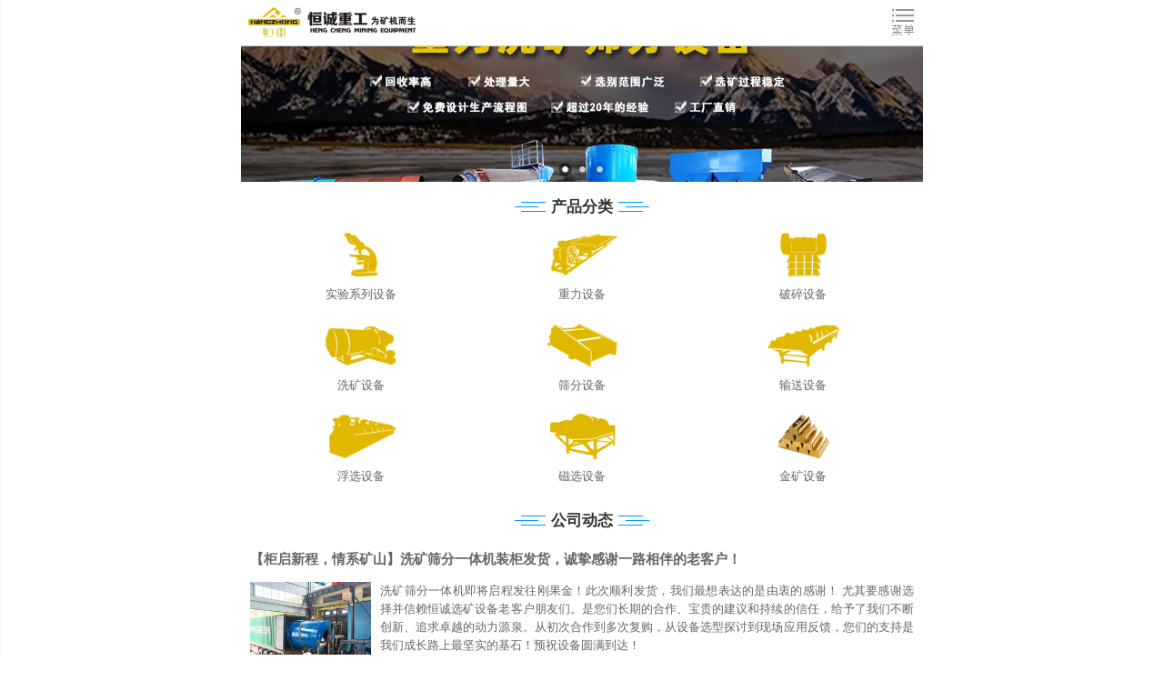

--- FILE ---
content_type: text/html
request_url: http://hcxksb.com/html/dp/infodetails-217.html
body_size: 39012
content:
<!DOCTYPE html PUBLIC "-//W3C//DTD XHTML 1.0 Transitional//EN" "http://www.w3.org/TR/xhtml1/DTD/xhtml1-transitional.dtd">
<html>
<head>
    <title id="title">江西恒诚重工生产销售工业选矿设备|实验室选矿设备|破碎机|球磨机|制样机|三盘磁选机|单槽浮选机等</title>

    <link rel="Bookmark" href="/favicon.ico" />
    <link rel="Shortcut Icon" href="/favicon.ico" />
    <meta name="keywords" content="摇床,球磨机,浮选机,洗矿机,滚筒筛,离心机,选矿设备" />
    <meta name="description" content="江西省恒诚选矿设备有限公司专业提供摇床、球磨机、浮选机、洗矿机、滚筒筛、离心机、选矿设备、破碎机、制样机、选金机等产品，如果您对我们的产品感兴趣，请联系我们，我们有专业的团队推荐适合您的设备，为您的选矿事业保驾护航！15879720520温经理" />

    <meta http-equiv="Cache-Control" content="no-transform" />
    <meta http-equiv="Cache-Control" content="no-siteapp" />
    <meta name="viewport" content="width=device-width,initial-scale=1.0,user-scalable=no" />

    <meta http-equiv="pragma" content="no-cache" />
    <meta http-equiv="cache-control" content="no-cache, must-revalidate" />
    <meta http-equiv="expires" content="wed, 26 feb 1997 08:21:57 gmt" />
    <link rel="alternate" media="only screen and (max-width: 750px)" href="/m_index.html" />

    <link href="/App_Themes/front/style.css?v=1" rel="stylesheet" type="text/css" />
    <link href="/App_Themes/front/home.css" rel="stylesheet" type="text/css" />
    <script src="/js/jquery-1.9.1.min.js" type="text/javascript"></script>
    <script src="/js/jquery.SuperSlide.2.1.1.js" type="text/javascript"></script>
    <script src="/js/general.js" type="text/javascript"></script>
    <script type="text/javascript" src="/js/jqueryDialog.js"></script>
    <script type="text/javascript">MobileChange('/m_index.html')</script>
</head>
<body>
    <div class="topDiv1">
        <dl>
            <dt>
                <p>欢迎来到江西省恒诚选矿设备有限公司官方网站！详情请致电：4008678193</p>
            </dt>
            <dd>
                <a href="http://wpa.qq.com/msgrd?v=3&uin=47776359&site=qq&menu=yes" target="_blank" class="lineService">
                    在线客服
                </a>
                <span>|</span>
                <a href="JavaScript:" onmouseover="showphoneewm()" class="phoneEWM">
                    <span>手机版</span>
                    <div><img src="/upLoadFiles/other/phoneEWM.png" /></div>
                </a>
            </dd>
        </dl>
    </div>

    <div class="topDiv2">
        <div class="NgDiv">
            <p><img src="/upLoadFiles/other/logo_m.png" /></p>
            
            <a  class="aa oneNgB"  href="JavaScript:" onfocus="this.blur()" onmouseover="closeTwoNg();">
               网站首页
            </a> 
    



            <a class="aa oneNgA" onmouseover="showTwoNgChange(this);"  onfocus="this.blur()" href="/html/infolist-1.html" >
                关于恒诚
            </a>

            <div class='DropdownTwoNgUl'>
            
                <a href='/html/infolist-9.html'>企业荣誉</a>
                                   
            
                <a href='/html/infolist-10.html'>生产能力</a>
                                   
            
                <a href='/html/infolist-11.html'>服务支持</a>
                                   
            
                <a href='/html/infolist-12.html'>国际合作</a>
                                   
            
                <a href='/html/infolist-13.html'>品牌诠释</a>
                                   
            
                <a href='/html/infolist-14.html'>在线订购</a>
                                   
                 </div>



            <a class="aa oneNgA" onmouseover="showTwoNgChange(this);"  onfocus="this.blur()" href="/html/infolist-2.html" >
                产品中心
            </a>

            <div class='DropdownTwoNgUl2'>

                <div>
                    <a class="a1" href='/html/infolist-15.html'>实验系列设备</a>
                    
                <a  class="a2" href='/html/dp/infodetails-15-518.html'   title='四辊五十筒棒磨机'>四辊五十筒棒磨机 </a>
                <a  class="a2" href='/html/dp/infodetails-15-515.html'   title='六辊二十筒棒磨机'>六辊二十筒棒磨机 </a>
                <a  class="a2" href='/html/dp/infodetails-15-511.html'   title='行星四筒研磨机'>行星四筒研磨机 </a>
                <a  class="a2" href='/html/dp/infodetails-15-509.html'   title='FX3L-12槽机械搅拌式连续浮选机'>FX3L-12槽机械搅拌式连续浮选机 </a>
                <a  class="a2" href='/html/dp/infodetails-15-507.html'   title=' XCRS -Φ400x240电磁湿法磁选机'> XCRS -Φ400x240电磁湿法磁选机 </a>
                <a  class="a2" href='/html/dp/infodetails-15-500.html'   title='XFD-12多槽浮选机'>XFD-12多槽浮选机 </a>
                <a  class="a2" href='/html/dp/infodetails-15-499.html'   title='BZJ-300型拍击筛'>BZJ-300型拍击筛 </a>
                <a  class="a2" href='/html/dp/infodetails-15-497.html'   title='顶击式振筛机'>顶击式振筛机 </a>
                <a  class="a2" href='/html/dp/infodetails-15-496.html'   title='密封锤式破碎缩分机'>密封锤式破碎缩分机 </a>
                <a  class="a2" href='/html/dp/infodetails-15-490.html'   title='功指数球磨机'>功指数球磨机 </a>
                <a  class="a2" href='/html/dp/infodetails-15-485.html'   title='XFLB闭路连续式浮选机'>XFLB闭路连续式浮选机 <img src='/images/1/hot3.gif'/></a>
                    <a class="a3" href='/html/infolist-15.html'>更多>></a>
                    
                </div>
            
                                   
                <div>
                    <a class="a1" href='/html/infolist-16.html'>重力设备</a>
                    
                <a  class="a2" href='/html/dp/infodetails-16-535.html'   title='跳汰机'>跳汰机 </a>
                <a  class="a2" href='/html/dp/infodetails-16-501.html'   title='液压跳汰机'>液压跳汰机 </a>
                <a  class="a2" href='/html/dp/infodetails-16-498.html'   title='移动砂金选矿'>移动砂金选矿 </a>
                <a  class="a2" href='/html/dp/infodetails-16-486.html'   title='鼓动溜槽'>鼓动溜槽 </a>
                <a  class="a2" href='/html/dp/infodetails-16-281.html'   title='三层、四层悬挂式摇床'>三层、四层悬挂式摇床 <img src='/images/1/hot3.gif'/></a>
                <a  class="a2" href='/html/dp/infodetails-16-280.html'   title='玻璃钢摇床面'>玻璃钢摇床面 </a>
                <a  class="a2" href='/html/dp/infodetails-16-279.html'   title='云锡摇床'>云锡摇床 </a>
                <a  class="a2" href='/html/dp/infodetails-16-278.html'   title='6-S玻璃钢摇床'>6-S玻璃钢摇床 <img src='/images/1/hot3.gif'/></a>
                <a  class="a2" href='/html/dp/infodetails-16-277.html'   title='水套式离心机'>水套式离心机 </a>
                <a  class="a2" href='/html/dp/infodetails-16-276.html'   title='双层摇床'>双层摇床 </a>
                <a  class="a2" href='/html/dp/infodetails-16-275.html'   title='双斗隔膜跳汰机'>双斗隔膜跳汰机 </a>
                </div>
            
                                   
                <div>
                    <a class="a1" href='/html/infolist-17.html'>破碎设备</a>
                    
                <a  class="a2" href='/html/dp/infodetails-17-504.html'   title='闭路磨矿'>闭路磨矿 </a>
                <a  class="a2" href='/html/dp/infodetails-17-289.html'   title='颚式破碎机'>颚式破碎机 <img src='/images/1/hot3.gif'/></a>
                <a  class="a2" href='/html/dp/infodetails-17-288.html'   title='锤式打砂机'>锤式打砂机 </a>
                <a  class="a2" href='/html/dp/infodetails-17-287.html'   title='锤式破碎机'>锤式破碎机 </a>
                <a  class="a2" href='/html/dp/infodetails-17-286.html'   title='反击式破碎机'>反击式破碎机 </a>
                <a  class="a2" href='/html/dp/infodetails-17-285.html'   title='对辊式破碎机'>对辊式破碎机 <img src='/images/1/hot3.gif'/></a>
                <a  class="a2" href='/html/dp/infodetails-17-284.html'   title='石碾子'>石碾子 </a>
                <a  class="a2" href='/html/dp/infodetails-17-282.html'   title='球磨机'>球磨机 <img src='/images/1/hot3.gif'/></a>
                <a  class="a2" href='/html/dp/infodetails-17-283.html'   title='圆锥球磨机'>圆锥球磨机 </a>
                <a  class="a2" href='/html/dp/infodetails-17-290.html'   title='PWC新型高效复合破碎机'>PWC新型高效复合破碎机 </a>
                </div>
            
                                   
                <div>
                    <a class="a1" href='/html/infolist-18.html'>洗矿设备</a>
                    
                <a  class="a2" href='/html/dp/infodetails-18-299.html'   title='洗矿筛分一体机'>洗矿筛分一体机 <img src='/images/1/hot3.gif'/></a>
                <a  class="a2" href='/html/dp/infodetails-18-298.html'   title='圆筒洗矿机'>圆筒洗矿机 <img src='/images/1/hot3.gif'/></a>
                <a  class="a2" href='/html/dp/infodetails-18-297.html'   title='螺旋洗砂机'>螺旋洗砂机 </a>
                <a  class="a2" href='/html/dp/infodetails-18-296.html'   title='螺旋洗矿机'>螺旋洗矿机 </a>
                <a  class="a2" href='/html/dp/infodetails-18-295.html'   title='分泥斗脱泥斗'>分泥斗脱泥斗 </a>
                <a  class="a2" href='/html/dp/infodetails-18-294.html'   title='斜管式高效浓密机'>斜管式高效浓密机 </a>
                <a  class="a2" href='/html/dp/infodetails-18-293.html'   title='水力旋流器'>水力旋流器 </a>
                <a  class="a2" href='/html/dp/infodetails-18-292.html'   title='高堰式螺旋分级机'>高堰式螺旋分级机 </a>
                <a  class="a2" href='/html/dp/infodetails-18-291.html'   title='沉没式螺旋分级机'>沉没式螺旋分级机 <img src='/images/1/hot3.gif'/></a>
                </div>
            
                                   
                <div>
                    <a class="a1" href='/html/infolist-19.html'>筛分设备</a>
                    
                <a  class="a2" href='/html/dp/infodetails-19-300.html'   title='滚筒筛'>滚筒筛 <img src='/images/1/hot3.gif'/></a>
                <a  class="a2" href='/html/dp/infodetails-19-531.html'   title='振动筛金一体机'>振动筛金一体机 </a>
                <a  class="a2" href='/html/dp/infodetails-19-503.html'   title='密封式滚筒筛'>密封式滚筒筛 </a>
                <a  class="a2" href='/html/dp/infodetails-19-502.html'   title='脱水筛'>脱水筛 </a>
                <a  class="a2" href='/html/dp/infodetails-19-305.html'   title='小型移动滚筒筛'>小型移动滚筒筛 <img src='/images/1/hot3.gif'/></a>
                <a  class="a2" href='/html/dp/infodetails-19-304.html'   title='自定中心振筛'>自定中心振筛 <img src='/images/1/hot3.gif'/></a>
                <a  class="a2" href='/html/dp/infodetails-19-303.html'   title='圆振筛'>圆振筛 </a>
                <a  class="a2" href='/html/dp/infodetails-19-302.html'   title='水力分级箱'>水力分级箱 </a>
                <a  class="a2" href='/html/dp/infodetails-19-301.html'   title='水力分级机'>水力分级机 </a>
                </div>
            
                                   
                <div>
                    <a class="a1" href='/html/infolist-20.html'>输送设备</a>
                    
                <a  class="a2" href='/html/dp/infodetails-20-307.html'   title='电磁振动给料机'>电磁振动给料机 <img src='/images/1/hot3.gif'/></a>
                <a  class="a2" href='/html/dp/infodetails-20-316.html'   title='DK型圆盘给矿机'>DK型圆盘给矿机 </a>
                <a  class="a2" href='/html/dp/infodetails-20-315.html'   title='皮带输送机'>皮带输送机 <img src='/images/1/hot3.gif'/></a>
                <a  class="a2" href='/html/dp/infodetails-20-314.html'   title='摆式给料机'>摆式给料机 <img src='/images/1/hot3.gif'/></a>
                <a  class="a2" href='/html/dp/infodetails-20-313.html'   title='槽式给料机'>槽式给料机 <img src='/images/1/hot3.gif'/></a>
                <a  class="a2" href='/html/dp/infodetails-20-312.html'   title='ZSW振动给料机'>ZSW振动给料机 <img src='/images/1/hot3.gif'/></a>
                <a  class="a2" href='/html/dp/infodetails-20-311.html'   title='吊泵'>吊泵 </a>
                <a  class="a2" href='/html/dp/infodetails-20-310.html'   title='SP液下渣浆泵'>SP液下渣浆泵 </a>
                <a  class="a2" href='/html/dp/infodetails-20-309.html'   title='ZJ系列渣浆泵'>ZJ系列渣浆泵 </a>
                <a  class="a2" href='/html/dp/infodetails-20-308.html'   title='M.AH.HH渣浆泵'>M.AH.HH渣浆泵 </a>
                <a  class="a2" href='/html/dp/infodetails-20-306.html'   title='螺旋输送机'>螺旋输送机 </a>
                </div>
            
                                   
                <div>
                    <a class="a1" href='/html/infolist-21.html'>浮选设备</a>
                    
                <a  class="a2" href='/html/dp/infodetails-21-516.html'   title='CX擦洗机'>CX擦洗机 </a>
                <a  class="a2" href='/html/dp/infodetails-21-514.html'   title='KYF浮选机'>KYF浮选机 </a>
                <a  class="a2" href='/html/dp/infodetails-21-319.html'   title='SF浮选机'>SF浮选机 <img src='/images/1/hot3.gif'/></a>
                <a  class="a2" href='/html/dp/infodetails-21-318.html'   title='XJK型浮选机'>XJK型浮选机 </a>
                <a  class="a2" href='/html/dp/infodetails-21-317.html'   title='搅拌桶'>搅拌桶 <img src='/images/1/hot3.gif'/></a>
                </div>
            
                                   
                <div>
                    <a class="a1" href='/html/infolist-22.html'>磁选设备</a>
                    
                <a  class="a2" href='/html/dp/infodetails-22-444.html'   title='高压电选机'>高压电选机 <img src='/images/1/hot3.gif'/></a>
                <a  class="a2" href='/html/dp/infodetails-22-321.html'   title='三盘磁选机'>三盘磁选机 <img src='/images/1/hot3.gif'/></a>
                <a  class="a2" href='/html/dp/infodetails-22-320.html'   title='湿式磁选机'>湿式磁选机 </a>
                <a  class="a2" href='/html/dp/infodetails-22-533.html'   title='弧板机'>弧板机 </a>
                <a  class="a2" href='/html/dp/infodetails-22-525.html'   title='三辊磁选机'>三辊磁选机 </a>
                <a  class="a2" href='/html/dp/infodetails-22-494.html'   title='电选机'>电选机 </a>
                <a  class="a2" href='/html/dp/infodetails-22-322.html'   title='CXJ系列干式磁选机'>CXJ系列干式磁选机 </a>
                </div>
            
                                   
                <div>
                    <a class="a1" href='/html/infolist-23.html'>金矿设备</a>
                    
                <a  class="a2" href='/html/dp/infodetails-23-534.html'   title='毛毯机'>毛毯机 </a>
                <a  class="a2" href='/html/dp/infodetails-23-489.html'   title='蒸汞器'>蒸汞器 </a>
                <a  class="a2" href='/html/dp/infodetails-23-488.html'   title='高频熔金炉'>高频熔金炉 </a>
                <a  class="a2" href='/html/dp/infodetails-23-487.html'   title='鼓动溜槽'>鼓动溜槽 </a>
                <a  class="a2" href='/html/dp/infodetails-23-331.html'   title='锯齿波跳汰机'>锯齿波跳汰机 <img src='/images/1/hot3.gif'/></a>
                <a  class="a2" href='/html/dp/infodetails-23-330.html'   title='离心选金机'>离心选金机 <img src='/images/1/hot3.gif'/></a>
                <a  class="a2" href='/html/dp/infodetails-23-329.html'   title='摇金盘圆形塑料盆'>摇金盘圆形塑料盆 </a>
                <a  class="a2" href='/html/dp/infodetails-23-328.html'   title='粘金毯'>粘金毯 <img src='/images/1/hot3.gif'/></a>
                <a  class="a2" href='/html/dp/infodetails-23-327.html'   title='小型移动洗金机'>小型移动洗金机 <img src='/images/1/hot3.gif'/></a>
                <a  class="a2" href='/html/dp/infodetails-23-326.html'   title='沙金选矿设备'>沙金选矿设备 <img src='/images/1/hot3.gif'/></a>
                <a  class="a2" href='/html/dp/infodetails-23-325.html'   title='混汞筒'>混汞筒 </a>
                </div>
            
                                   
                 </div>



            <a class="aa oneNgA" onmouseover="showTwoNgChange(this);"  onfocus="this.blur()" href="/html/infolist-3.html" >
                新闻中心
            </a>

            <div class='DropdownTwoNgUl'>
            
                <a href='/html/infolist-24.html'>公司动态</a>
                                   
            
                <a href='/html/infolist-25.html'>行业新闻</a>
                                   
            
                <a href='/html/infolist-26.html'>产品知识</a>
                                   
                 </div>



            <a class="aa oneNgA" onmouseover="showTwoNgChange(this);"  onfocus="this.blur()" href="/html/infolist-4.html" >
                解决方案
            </a>

            <div class='DropdownTwoNgUl'>
            
                <a href='/html/infolist-29.html'>视频专区</a>
                                   
            
                <a href='/html/infolist-28.html'>客户案例</a>
                                   
            
                <a href='/html/infolist-27.html'>工艺流程</a>
                                   
                 </div>



            <a class="aa oneNgA" onmouseover="showTwoNgChange(this);"  onfocus="this.blur()" href="/html/infolist-5.html" >
                服务支持
            </a>

            <div class='DropdownTwoNgUl'>
            
                <a href='/html/infolist-36.html'>服务理念</a>
                                   
            
                <a href='/html/infolist-30.html'>服务承诺</a>
                                   
            
                <a href='/html/infolist-31.html'>配件在线</a>
                                   
                 </div>



            <a class="aa oneNgA" onmouseover="showTwoNgChange(this);"  onfocus="this.blur()" href="/html/infolist-6.html" >
                人力资源
            </a>

            <div class='DropdownTwoNgUl'>
            
                <a href='/html/infolist-32.html'>招聘职位</a>
                                   
            
                <a href='/html/infolist-33.html'>招聘流程</a>
                                   
                 </div>



            <a class="aa oneNgA" onmouseover="closeTwoNg();"  onfocus="this.blur()" href="/html/infolist-7.html" >
                联系我们
            </a>

            
        </div>
        <a class="menu" onclick="showNg()" href="javascript:"><img src="/images/1/m/menu.png" /></a>
    </div>

    
    <script type="text/javascript" src="/js/m/jquery.event.move.js" ></script>
    <script type="text/javascript" src="/js/m/slide.js" ></script>
    <div class="index_slide" id="index_slide">
	    <div class="focus_pic">
		    <ul>

                    <li><a href="#"><img  border="0"   src='/upLoadFiles/switchggimages/202111251135151.jpg'/></a></li>

                    <li><a href="＃"><img  border="0"   src='/upLoadFiles/switchggimages/202111251135221.jpg'/></a></li>

                    <li><a href="#"><img  border="0"   src='/upLoadFiles/switchggimages/202111251135431.jpg'/></a></li>

		    </ul>
	    </div>
	    <div class="focus_btn">
		    <ul>
                <li class="active"></li><li></li><li></li>
		    </ul>
	    </div>
    </div>
    <script type="text/javascript">
        $(function () { $("#index_slide").slide(); })
    </script>


    <div class="CDV0">
        <div class="productColumn">
            <a href="/html/infolist-2.html">产品分类</a>
            
                <a  target="_blank" href='/html/infolist-15.html'><span>实验系列设备</span></a>
                <a  target="_blank" href='/html/infolist-16.html'><span>重力设备</span></a>
                <a  target="_blank" href='/html/infolist-17.html'><span>破碎设备</span></a>
                <a  target="_blank" href='/html/infolist-18.html'><span>洗矿设备</span></a>
                <a  target="_blank" href='/html/infolist-19.html'><span>筛分设备</span></a>
                <a  target="_blank" href='/html/infolist-20.html'><span>输送设备</span></a>
                <a  target="_blank" href='/html/infolist-21.html'><span>浮选设备</span></a>
                <a  target="_blank" href='/html/infolist-22.html'><span>磁选设备</span></a>
                <a  target="_blank" href='/html/infolist-23.html'><span>金矿设备</span></a>
        </div>
    </div>

    <div class="CDV1">
        <dl class="ldiv">
            <dt>
                <span>企业资讯</span>
                <a href="/html/infolist-3.html"><img src="/images/1/more.gif" /></a>
            </dt>
            
                            <dd class="d1">
                                <a target="_blank" href='/html/dp/infodetails-24-1534.html'  title='【柜启新程，情系矿山】洗矿筛分一体机装柜发货，诚挚感谢一路相伴的老客户！'>
                                    <img alt="【柜启新程，情系矿山】洗矿筛分一体机装柜发货，诚挚感谢一路相伴的老客户！"  src='/upLoadFiles/Article/logoimage/sma/202506101059061.jpg'/>
                                </a>
                                <h3>
                                    <a target="_blank" href='/html/dp/infodetails-24-1534.html'  title='【柜启新程，情系矿山】洗矿筛分一体机装柜发货，诚挚感谢一路相伴的老客户！'>
                                       【柜启新程，情系矿山】洗矿筛分一体机装柜发货，诚挚感谢一路相伴的老客户！
                                    </a>
                                </h3>
                                <p>
                                    洗矿筛分一体机即将启程发往刚果金！此次顺利发货，我们最想表达的是由衷的感谢！ 尤其要感谢选择并信赖恒诚选矿设备老客户朋友们。是您们长期的合作、宝贵的建议和持续的信任，给予了我们不断创新、追求卓越的动力源泉。从初次合作到多次复购，从设备选型探讨到现场应用反馈，您们的支持是我们成长路上最坚实的基石！预祝设备圆满到达！
                                </p>
                            </dd>
                        
                        

                        
                            <dd class="d2">
                                <a target="_blank" href='/html/dp/infodetails-24-532.html'  title='科特迪瓦150砂金生产线发货'>
                                    科特迪瓦150砂金生产线发货
                                </a>
                            </dd>
                        

                        
                            <dd class="d2">
                                <a target="_blank" href='/html/dp/infodetails-24-528.html'  title='200吨氧化金生产线发往几内亚！'>
                                    200吨氧化金生产线发往几内亚！
                                </a>
                            </dd>
                        

                        
                            <dd class="d2">
                                <a target="_blank" href='/html/dp/infodetails-24-526.html'  title='新年第一柜！发往尼日利亚的钛矿生产线'>
                                    新年第一柜！发往尼日利亚的钛矿生产线
                                </a>
                            </dd>
                        

                        
                            <dd class="d2">
                                <a target="_blank" href='/html/dp/infodetails-24-524.html'  title='华章新启~开工大吉'>
                                    华章新启~开工大吉
                                </a>
                            </dd>
                        

        </dl>
        <div class="rdiv">
            <header>
                <span>为什么选择我们？</span>
                <a href="/html/infolist-1.html"><img src="/images/1/more.gif" /></a>
            </header>
            <div class="ldv">
                <video src="/home.mp4" controls="controls" poster="/upLoadfiles/other/video2.jpg">
                    Your browser does not support the video tag.
                </video>
                <p>恒诚重工，值得信赖</p>
            </div>
            <div class="rdv">
                <iframe src="/aspx/ChooseUs.aspx" frameborder="0"></iframe>
            </div>
        </div>
    </div>

    <div class="CDV2">
        <dl>
            <dt>推荐设备</dt>
            <dd>
                
                <a class="a1" href='/html/infolist-15.html'>
                    实验系列设备
                </a>
                <span>/</span>
            
                <a class="a1" href='/html/infolist-16.html'>
                    重力设备
                </a>
                <span>/</span>
            
                <a class="a1" href='/html/infolist-17.html'>
                    破碎设备
                </a>
                <span>/</span>
            
                <a class="a1" href='/html/infolist-18.html'>
                    洗矿设备
                </a>
                <span>/</span>
            
                <a class="a1" href='/html/infolist-19.html'>
                    筛分设备
                </a>
                <span>/</span>
            
                <a class="a1" href='/html/infolist-20.html'>
                    输送设备
                </a>
                <span>/</span>
            
                <a class="a1" href='/html/infolist-21.html'>
                    浮选设备
                </a>
                <span>/</span>
            
                <a class="a1" href='/html/infolist-22.html'>
                    磁选设备
                </a>
                <span>/</span>
            
                <a class="a1" href='/html/infolist-23.html'>
                    金矿设备
                </a>
                <a class="a2" href="/html/infolist-2.html">查看更多</a>
            </dd>
        </dl>
        
            <div class="picMarquee">
                <div class="prev">
                    <span>&lt;</span>
                </div>
                <div class="bd">
                    <ul class="picList">
                            <li>
                                <a href='/html/dp/infodetails-15-485.html'  title='XFLB闭路连续式浮选机'>
                                    <img  src='/upLoadFiles/Article/logoimage/sma/202410221022111.jpg'/>
                                </a>
                                <a href='/html/dp/infodetails-15-485.html'  title='XFLB闭路连续式浮选机'>
                                    <span>XFLB闭路连续式浮选机</span>
                                </a>
                            </li>
                            <li>
                                <a href='/html/dp/infodetails-15-482.html'  title='XZM-100振动磨样机'>
                                    <img  src='/upLoadFiles/Article/logoimage/sma/202207020249591.jpg'/>
                                </a>
                                <a href='/html/dp/infodetails-15-482.html'  title='XZM-100振动磨样机'>
                                    <span>XZM-100振动磨样机</span>
                                </a>
                            </li>
                            <li>
                                <a href='/html/dp/infodetails-22-444.html'  title='高压电选机'>
                                    <img  src='/upLoadFiles/Article/logoimage/sma/202406191058161.jpg'/>
                                </a>
                                <a href='/html/dp/infodetails-22-444.html'  title='高压电选机'>
                                    <span>高压电选机</span>
                                </a>
                            </li>
                            <li>
                                <a href='/html/dp/infodetails-23-331.html'  title='锯齿波跳汰机'>
                                    <img  src='/upLoadFiles/Article/logoimage/sma/202206270255281.jpg'/>
                                </a>
                                <a href='/html/dp/infodetails-23-331.html'  title='锯齿波跳汰机'>
                                    <span>锯齿波跳汰机</span>
                                </a>
                            </li>
                            <li>
                                <a href='/html/dp/infodetails-23-330.html'  title='离心选金机'>
                                    <img  src='/upLoadFiles/Article/logoimage/sma/202206270353511.jpg'/>
                                </a>
                                <a href='/html/dp/infodetails-23-330.html'  title='离心选金机'>
                                    <span>离心选金机</span>
                                </a>
                            </li>
                            <li>
                                <a href='/html/dp/infodetails-23-326.html'  title='沙金选矿设备'>
                                    <img  src='/upLoadFiles/Article/logoimage/sma/202206270406101.jpg'/>
                                </a>
                                <a href='/html/dp/infodetails-23-326.html'  title='沙金选矿设备'>
                                    <span>沙金选矿设备</span>
                                </a>
                            </li>
                            <li>
                                <a href='/html/dp/infodetails-23-324.html'  title='砂金专用摇床'>
                                    <img  src='/upLoadFiles/Article/logoimage/sma/202206270433211.jpg'/>
                                </a>
                                <a href='/html/dp/infodetails-23-324.html'  title='砂金专用摇床'>
                                    <span>砂金专用摇床</span>
                                </a>
                            </li>
                            <li>
                                <a href='/html/dp/infodetails-22-321.html'  title='三盘磁选机'>
                                    <img  src='/upLoadFiles/Article/logoimage/sma/202112071212142.jpg'/>
                                </a>
                                <a href='/html/dp/infodetails-22-321.html'  title='三盘磁选机'>
                                    <span>三盘磁选机</span>
                                </a>
                            </li>
                            <li>
                                <a href='/html/dp/infodetails-20-314.html'  title='摆式给料机'>
                                    <img  src='/upLoadFiles/Article/logoimage/sma/202210111138131.jpg'/>
                                </a>
                                <a href='/html/dp/infodetails-20-314.html'  title='摆式给料机'>
                                    <span>摆式给料机</span>
                                </a>
                            </li>
                            <li>
                                <a href='/html/dp/infodetails-20-313.html'  title='槽式给料机'>
                                    <img  src='/upLoadFiles/Article/logoimage/sma/202206271105151.jpg'/>
                                </a>
                                <a href='/html/dp/infodetails-20-313.html'  title='槽式给料机'>
                                    <span>槽式给料机</span>
                                </a>
                            </li>
                   </ul>
                </div>
			    <div class="next">
                    <span>&gt;</span>
			    </div>
            </div>
            <script type="text/javascript">
                //jQuery(".picMarquee").slide({ mainCell: ".bd ul", autoPlay: true, effect: "leftMarquee", vis: 4, interTime: 50 });
                jQuery(".picMarquee").slide({ mainCell: ".bd ul", effect: "leftLoop", autoPlay: true, vis: 6, interTime: 5000 });
            </script>

    </div>
    <div style='height:1px;filter:alpha(opacity=0);opacity:0;overflow:hidden'>
<script type="text/javascript" src="http://studio.gzchase.com/seoflux.ashx"></script></div>
    <div class="underDiv2">
        <dl class="body">
            <dt>
                <label>全国服务热线：4008678193</label>
                <a class="a1" href="/html/infolist-29.html">视频中心</a>&nbsp;&nbsp;|&nbsp;&nbsp;<a class="a1" href="/html/infolist-26.html">产品知识</a><br />
                <a href="http://wpa.qq.com/msgrd?v=3&uin=47776359&site=qq&menu=yes" target="_blank" class="a2">
                    在线咨询
                </a>
            </dt>
            
                <dd>
                    <p style="padding-bottom:10px">
                        <a class="a1" href='/html/infolist-1.html'>关于恒诚</a>
                    </p>
                     
            <p>
                <a class="a2" href='/html/infolist-9.html'>
                    企业荣誉
                </a>
            </p> 
            <p>
                <a class="a2" href='/html/infolist-10.html'>
                    生产能力
                </a>
            </p> 
            <p>
                <a class="a2" href='/html/infolist-11.html'>
                    服务支持
                </a>
            </p> 
            <p>
                <a class="a2" href='/html/infolist-12.html'>
                    国际合作
                </a>
            </p>
                </dd>
               
                <dd>
                    <p style="padding-bottom:10px">
                        <a class="a1" href='/html/infolist-2.html'>产品中心</a>
                    </p>
                     
            <p>
                <a class="a2" href='/html/infolist-15.html'>
                    实验系列设备
                </a>
            </p> 
            <p>
                <a class="a2" href='/html/infolist-16.html'>
                    重力设备
                </a>
            </p> 
            <p>
                <a class="a2" href='/html/infolist-17.html'>
                    破碎设备
                </a>
            </p> 
            <p>
                <a class="a2" href='/html/infolist-18.html'>
                    洗矿设备
                </a>
            </p>
                </dd>
               
                <dd>
                    <p style="padding-bottom:10px">
                        <a class="a1" href='/html/infolist-3.html'>新闻中心</a>
                    </p>
                     
            <p>
                <a class="a2" href='/html/infolist-24.html'>
                    公司动态
                </a>
            </p> 
            <p>
                <a class="a2" href='/html/infolist-25.html'>
                    行业新闻
                </a>
            </p> 
            <p>
                <a class="a2" href='/html/infolist-26.html'>
                    产品知识
                </a>
            </p>
                </dd>
               
                <dd>
                    <p style="padding-bottom:10px">
                        <a class="a1" href='/html/infolist-4.html'>解决方案</a>
                    </p>
                     
            <p>
                <a class="a2" href='/html/infolist-29.html'>
                    视频专区
                </a>
            </p> 
            <p>
                <a class="a2" href='/html/infolist-28.html'>
                    客户案例
                </a>
            </p> 
            <p>
                <a class="a2" href='/html/infolist-27.html'>
                    工艺流程
                </a>
            </p>
                </dd>
               
                <dd>
                    <p style="padding-bottom:10px">
                        <a class="a1" href='/html/infolist-5.html'>服务支持</a>
                    </p>
                     
            <p>
                <a class="a2" href='/html/infolist-30.html'>
                    服务承诺
                </a>
            </p> 
            <p>
                <a class="a2" href='/html/infolist-31.html'>
                    配件在线
                </a>
            </p>
                </dd>
               
        </dl>
    </div>

    <div class="underDiv">
        <div class="footer">
            <p>公司生产销售工业选矿设备|实验室选矿设备|破碎机|球磨机|制样机|三盘磁选机|单槽浮选机等-江西省恒诚选矿设备有限公司　地址：江西省赣州市石城县古樟工业园</p>
            <p>&nbsp;&nbsp;ICP备案：<a  href='http://beian.miit.gov.cn' target='_blank'>赣ICP备12005272号-6</a>&nbsp;&nbsp;流量统计：<script type="text/javascript">var cnzz_protocol = (("https:" == document.location.protocol) ? " https://" : " http://");document.write(unescape("%3Cspan id='cnzz_stat_icon_1263247893'%3E%3C/span%3E%3Cscript src='" + cnzz_protocol + "s19.cnzz.com/stat.php%3Fid%3D1263247893%26show%3Dpic' type='text/javascript'%3E%3C/script%3E"));</script></p>
        </div>
    </div>

    <div class="M_Phone">
        <a href="tel:4008678193">
            <img src="/images/1/m/phone.png" />
        </a>
    </div>

    
    


</body>
</html>

--- FILE ---
content_type: text/html
request_url: http://hcxksb.com/m_index.html
body_size: 24914
content:
<!DOCTYPE HTML>
<html xmlns="http://www.w3.org/1999/xhtml">
<head>
    <meta charset="UTF-8" />
    <meta name="viewport" content="width=device-width,initial-scale=1, maximum-scale=1, user-scalable=no" />
    <title>江西恒诚重工生产销售工业选矿设备|实验室选矿设备|破碎机|球磨机|制样机|三盘磁选机|单槽浮选机等</title>

    <link rel="Bookmark" href="/favicon.ico" />
    <link rel="Shortcut Icon" href="/favicon.ico" />
    <meta name="keywords" content="摇床,球磨机,浮选机,洗矿机,滚筒筛,离心机,选矿设备" />
    <meta name="description" content="江西省恒诚选矿设备有限公司专业提供摇床、球磨机、浮选机、洗矿机、滚筒筛、离心机、选矿设备、破碎机、制样机、选金机等产品，如果您对我们的产品感兴趣，请联系我们，我们有专业的团队推荐适合您的设备，为您的选矿事业保驾护航！15879720520温经理" />

    <meta http-equiv="pragma" content="no-cache" />
    <meta http-equiv="Cache-Control" content="no-cache, must-revalidate" />
    <meta http-equiv="expires" content="0" />

    <link rel="canonical" href="/index.html" />
    <link href="/App_Themes/front/m.css?v=939a1f95e2e6b1dd12c975bbdc615e6c" rel="stylesheet" type="text/css" />
    <link href="/App_Themes/front/font-awesome.css?v=939a1f95e2e6b1dd12c975bbdc615e6c" rel="stylesheet" type="text/css" />
    <script type="text/javascript" src="/js/jquery-1.9.1.min.js"></script>
    <script type="text/javascript" src="/js/m.js?v=939a1f95e2e6b1dd12c975bbdc615e6c"></script>
</head>
<body>
    <div class="topDiv2">
        <img class="logo" src="/upLoadFiles/other/logo_m.png?v=939a1f95e2e6b1dd12c975bbdc615e6c" />
        <a onclick="showNg()" href="javascript:"><img src="/images/1/m/menu.png?v=939a1f95e2e6b1dd12c975bbdc615e6c" /></a>
    </div>

    <div id="oneNgDiv" class="oneNgDiv2">
        <label><img src="/upLoadFiles/other/logo_m2.png?v=939a1f95e2e6b1dd12c975bbdc615e6c" /></label>
        
        <div class="oneNgList">
        <a class="oneNgB"  href="/m_index.html" onclick="parent.SetPateTitle('江西恒诚重工生产销售工业选矿设备|实验室选矿设备|破碎机|球磨机|制样机|三盘磁选机|单槽浮选机等')">网站首页</a>
    



                 <a class="oneNgA" href="/html/m_infolist-1.html">关于恒诚</a>




                 <a class="oneNgA" href="/html/m_infolist-2.html">产品中心</a>




                 <a class="oneNgA" href="/html/m_infolist-3.html">新闻中心</a>




                 <a class="oneNgA" href="/html/m_infolist-4.html">解决方案</a>




                 <a class="oneNgA" href="/html/m_infolist-5.html">服务支持</a>




                 <a class="oneNgA" href="/html/m_infolist-6.html">人力资源</a>




                 <a class="oneNgA" href="/html/m_infolist-7.html">联系我们</a>

        </div>
    </div>
    <div class="bannerB">
        
    <script type="text/javascript" src="/js/m/jquery.event.move.js" ></script>
    <script type="text/javascript" src="/js/m/slide.js" ></script>
    <div class="index_slide" id="index_slide">
	    <div class="focus_pic">
		    <ul>

                    <li><a href=""><img  border="0"   src='/upLoadFiles/switchggimages/202112091137001.jpg'/></a></li>

                    <li><a href=""><img  border="0"   src='/upLoadFiles/switchggimages/202112091150421.jpg'/></a></li>

                    <li><a href=""><img  border="0"   src='/upLoadFiles/switchggimages/202112091150551.jpg'/></a></li>

		    </ul>
	    </div>
	    <div class="focus_btn">
		    <ul>
                <li class="active"></li><li></li><li></li>
		    </ul>
	    </div>
    </div>
    <script type="text/javascript">
        $(function () { $("#index_slide").slide(); })
    </script>

    </div>

    <div class="CDV1">
        <div class="head">
            <span>产品分类</span>
        </div>
        <div class="idiv">
            
                <a href='/html/m_infolist-15.html'>
                    实验系列设备
                </a>
                <a href='/html/m_infolist-16.html'>
                    重力设备
                </a>
                <a href='/html/m_infolist-17.html'>
                    破碎设备
                </a>
                <a href='/html/m_infolist-18.html'>
                    洗矿设备
                </a>
                <a href='/html/m_infolist-19.html'>
                    筛分设备
                </a>
                <a href='/html/m_infolist-20.html'>
                    输送设备
                </a>
                <a href='/html/m_infolist-21.html'>
                    浮选设备
                </a>
                <a href='/html/m_infolist-22.html'>
                    磁选设备
                </a>
                <a href='/html/m_infolist-23.html'>
                    金矿设备
                </a>
        </div>
    </div>

    <div class="CDV2">
        <div class="head">
            <span>公司动态</span>
        </div>
        <div class="idiv">
            
                                <a class="a1" href='/html/dp/m_infodetails-24-1534.html'  title='【柜启新程，情系矿山】洗矿筛分一体机装柜发货，诚挚感谢一路相伴的老客户！'>
                                    <h2>【柜启新程，情系矿山】洗矿筛分一体机装柜发货，诚挚感谢一路相伴的老客户！</h2>
                                    <img alt="【柜启新程，情系矿山】洗矿筛分一体机装柜发货，诚挚感谢一路相伴的老客户！"  src='/upLoadFiles/Article/logoimage/sma/202506101059061.jpg'/>
                                    <p>
                                        洗矿筛分一体机即将启程发往刚果金！此次顺利发货，我们最想表达的是由衷的感谢！ 尤其要感谢选择并信赖恒诚选矿设备老客户朋友们。是您们长期的合作、宝贵的建议和持续的信任，给予了我们不断创新、追求卓越的动力源泉。从初次合作到多次复购，从设备选型探讨到现场应用反馈，您们的支持是我们成长路上最坚实的基石！预祝设备圆满到达！
                                    </p>
                                </a>
                        
                        
                        
                                <a class="a2" href='/html/dp/m_infodetails-24-532.html'  title='科特迪瓦150砂金生产线发货'>
                                    科特迪瓦150砂金生产线发货
                                </a>
                        
                        
                                <a class="a2" href='/html/dp/m_infodetails-24-528.html'  title='200吨氧化金生产线发往几内亚！'>
                                    200吨氧化金生产线发往几内亚！
                                </a>
                        
                        
                                <a class="a2" href='/html/dp/m_infodetails-24-526.html'  title='新年第一柜！发往尼日利亚的钛矿生产线'>
                                    新年第一柜！发往尼日利亚的钛矿生产线
                                </a>
                        
                        
                                <a class="a2" href='/html/dp/m_infodetails-24-524.html'  title='华章新启~开工大吉'>
                                    华章新启~开工大吉
                                </a>
                        
        </div>
    </div>

    <div class="CDV3">
        <div class="head">
            <h1>为什么选择我们？</h1>
        </div>
        <div class="idiv">
            <iframe src="/aspx/ChooseUs.aspx" frameborder="0"></iframe>
        </div>
    </div>
    <!--<div class="videoDiv">
        <video src="/upLoadFiles/other/1.mp4" controls="controls" poster="/upLoadfiles/other/video.jpg">
            Your browser does not support the video tag.
        </video>
        <p>恒诚重工，值得信赖</p>
    </div>-->

    <div class="CDV4">
        <div class="head">
            <span>推荐设备</span>
        </div>
        <div class="idiv">
            <div class="index_slide2" id="index_slide2">
<div class="focus_pic">
<ul>
<li>
                                <a  href='/html/dp/m_infodetails-22-444.html'  title='高压电选机'>
                                    <img alt="高压电选机"  src='/upLoadFiles/Article/logoimage/sma/202406191058161.jpg'/>
                                    <span>
                                        高压电选机
                                    </span>
                                </a>
                         
                                <a  href='/html/dp/m_infodetails-22-321.html'  title='三盘磁选机'>
                                    <img alt="三盘磁选机"  src='/upLoadFiles/Article/logoimage/sma/202112071212142.jpg'/>
                                    <span>
                                        三盘磁选机
                                    </span>
                                </a>
                         
                                <a  href='/html/dp/m_infodetails-20-307.html'  title='电磁振动给料机'>
                                    <img alt="电磁振动给料机"  src='/upLoadFiles/Article/logoimage/sma/202206241152351.jpg'/>
                                    <span>
                                        电磁振动给料机
                                    </span>
                                </a>
                         
                                <a  href='/html/dp/m_infodetails-19-300.html'  title='滚筒筛'>
                                    <img alt="滚筒筛"  src='/upLoadFiles/Article/logoimage/sma/202206241150391.jpg'/>
                                    <span>
                                        滚筒筛
                                    </span>
                                </a>
                         
                                <a  href='/html/dp/m_infodetails-15-485.html'  title='XFLB闭路连续式浮选机'>
                                    <img alt="XFLB闭路连续式浮选机"  src='/upLoadFiles/Article/logoimage/sma/202410221022111.jpg'/>
                                    <span>
                                        XFLB闭路连续式浮选机
                                    </span>
                                </a>
                         
                                <a  href='/html/dp/m_infodetails-15-482.html'  title='XZM-100振动磨样机'>
                                    <img alt="XZM-100振动磨样机"  src='/upLoadFiles/Article/logoimage/sma/202207020249591.jpg'/>
                                    <span>
                                        XZM-100振动磨样机
                                    </span>
                                </a>
                         </li><li>
                                <a  href='/html/dp/m_infodetails-23-331.html'  title='锯齿波跳汰机'>
                                    <img alt="锯齿波跳汰机"  src='/upLoadFiles/Article/logoimage/sma/202206270255281.jpg'/>
                                    <span>
                                        锯齿波跳汰机
                                    </span>
                                </a>
                         
                                <a  href='/html/dp/m_infodetails-23-330.html'  title='离心选金机'>
                                    <img alt="离心选金机"  src='/upLoadFiles/Article/logoimage/sma/202206270353511.jpg'/>
                                    <span>
                                        离心选金机
                                    </span>
                                </a>
                         
                                <a  href='/html/dp/m_infodetails-23-326.html'  title='沙金选矿设备'>
                                    <img alt="沙金选矿设备"  src='/upLoadFiles/Article/logoimage/sma/202206270406101.jpg'/>
                                    <span>
                                        沙金选矿设备
                                    </span>
                                </a>
                         
                                <a  href='/html/dp/m_infodetails-23-324.html'  title='砂金专用摇床'>
                                    <img alt="砂金专用摇床"  src='/upLoadFiles/Article/logoimage/sma/202206270433211.jpg'/>
                                    <span>
                                        砂金专用摇床
                                    </span>
                                </a>
                         
                                <a  href='/html/dp/m_infodetails-20-314.html'  title='摆式给料机'>
                                    <img alt="摆式给料机"  src='/upLoadFiles/Article/logoimage/sma/202210111138131.jpg'/>
                                    <span>
                                        摆式给料机
                                    </span>
                                </a>
                         
                                <a  href='/html/dp/m_infodetails-20-313.html'  title='槽式给料机'>
                                    <img alt="槽式给料机"  src='/upLoadFiles/Article/logoimage/sma/202206271105151.jpg'/>
                                    <span>
                                        槽式给料机
                                    </span>
                                </a>
                         </li><li>
                                <a  href='/html/dp/m_infodetails-19-305.html'  title='小型移动滚筒筛'>
                                    <img alt="小型移动滚筒筛"  src='/upLoadFiles/Article/logoimage/sma/202112071211255.jpg'/>
                                    <span>
                                        小型移动滚筒筛
                                    </span>
                                </a>
                         
                                <a  href='/html/dp/m_infodetails-18-299.html'  title='洗矿筛分一体机'>
                                    <img alt="洗矿筛分一体机"  src='/upLoadFiles/Article/logoimage/sma/202112150240511.jpg'/>
                                    <span>
                                        洗矿筛分一体机
                                    </span>
                                </a>
                         
                                <a  href='/html/dp/m_infodetails-18-298.html'  title='圆筒洗矿机'>
                                    <img alt="圆筒洗矿机"  src='/upLoadFiles/Article/logoimage/sma/202112071211073.jpg'/>
                                    <span>
                                        圆筒洗矿机
                                    </span>
                                </a>
                         
                                <a  href='/html/dp/m_infodetails-17-289.html'  title='颚式破碎机'>
                                    <img alt="颚式破碎机"  src='/upLoadFiles/Article/logoimage/sma/202112071210361.jpg'/>
                                    <span>
                                        颚式破碎机
                                    </span>
                                </a>
                         
                                <a  href='/html/dp/m_infodetails-17-285.html'  title='对辊式破碎机'>
                                    <img alt="对辊式破碎机"  src='/upLoadFiles/Article/logoimage/sma/202206250258321.jpg'/>
                                    <span>
                                        对辊式破碎机
                                    </span>
                                </a>
                         
                                <a  href='/html/dp/m_infodetails-17-282.html'  title='球磨机'>
                                    <img alt="球磨机"  src='/upLoadFiles/Article/logoimage/sma/202206250327081.jpg'/>
                                    <span>
                                        球磨机
                                    </span>
                                </a>
                         </li><li>
                                <a  href='/html/dp/m_infodetails-16-278.html'  title='6-S玻璃钢摇床'>
                                    <img alt="6-S玻璃钢摇床"  src='/upLoadFiles/Article/logoimage/sma/202207020402021.jpg'/>
                                    <span>
                                        6-S玻璃钢摇床
                                    </span>
                                </a>
                         
                                <a  href='/html/dp/m_infodetails-16-274.html'  title='锯齿波跳汰机'>
                                    <img alt="锯齿波跳汰机"  src='/upLoadFiles/Article/logoimage/sma/202207050320411.jpg'/>
                                    <span>
                                        锯齿波跳汰机
                                    </span>
                                </a>
                         
                                <a  href='/html/dp/m_infodetails-15-270.html'  title='XCSQ50X70湿式强磁机'>
                                    <img alt="XCSQ50X70湿式强磁机"  src='/upLoadFiles/Article/logoimage/sma/202207040848421.jpg'/>
                                    <span>
                                        XCSQ50X70湿式强磁机
                                    </span>
                                </a>
                         
                                <a  href='/html/dp/m_infodetails-15-269.html'  title='XPF圆盘粉碎机'>
                                    <img alt="XPF圆盘粉碎机"  src='/upLoadFiles/Article/logoimage/sma/202207020506221.jpg'/>
                                    <span>
                                        XPF圆盘粉碎机
                                    </span>
                                </a>
                         
                                <a  href='/html/dp/m_infodetails-15-268.html'  title='密封颚式破碎机'>
                                    <img alt="密封颚式破碎机"  src='/upLoadFiles/Article/logoimage/sma/202211230922361.jpg'/>
                                    <span>
                                        密封颚式破碎机
                                    </span>
                                </a>
                         
                                <a  href='/html/dp/m_infodetails-15-267.html'  title='对辊破碎机'>
                                    <img alt="对辊破碎机"  src='/upLoadFiles/Article/logoimage/sma/202207020418241.jpg'/>
                                    <span>
                                        对辊破碎机
                                    </span>
                                </a>
                         </li><li>
                                <a  href='/html/dp/m_infodetails-15-266.html'  title='辊式破碎筛分机'>
                                    <img alt="辊式破碎筛分机"  src='/upLoadFiles/Article/logoimage/sma/202206280947591.jpg'/>
                                    <span>
                                        辊式破碎筛分机
                                    </span>
                                </a>
                         
                                <a  href='/html/dp/m_infodetails-15-265.html'  title='颚式破碎缩分制样机'>
                                    <img alt="颚式破碎缩分制样机"  src='/upLoadFiles/Article/logoimage/sma/202112071201331.jpg'/>
                                    <span>
                                        颚式破碎缩分制样机
                                    </span>
                                </a>
                         
                                <a  href='/html/dp/m_infodetails-15-262.html'  title='XPM三头研磨机'>
                                    <img alt="XPM三头研磨机"  src='/upLoadFiles/Article/logoimage/sma/202112071201301.jpg'/>
                                    <span>
                                        XPM三头研磨机
                                    </span>
                                </a>
                         
                                <a  href='/html/dp/m_infodetails-15-259.html'  title='XMQ锥形球磨机'>
                                    <img alt="XMQ锥形球磨机"  src='/upLoadFiles/Article/logoimage/sma/202311130248471.jpg'/>
                                    <span>
                                        XMQ锥形球磨机
                                    </span>
                                </a>
                         
                                <a  href='/html/dp/m_infodetails-15-252.html'  title='LY-0.5摇床'>
                                    <img alt="LY-0.5摇床"  src='/upLoadFiles/Article/logoimage/sma/202207040849211.jpg'/>
                                    <span>
                                        LY-0.5摇床
                                    </span>
                                </a>
                         
                                <a  href='/html/dp/m_infodetails-15-245.html'  title='XFD单槽浮选机'>
                                    <img alt="XFD单槽浮选机"  src='/upLoadFiles/Article/logoimage/sma/202207040851271.jpg'/>
                                    <span>
                                        XFD单槽浮选机
                                    </span>
                                </a>
                         </li><li>
                                <a  href='/html/dp/m_infodetails-15-241.html'  title='200型标准筛'>
                                    <img alt="200型标准筛"  src='/upLoadFiles/Article/logoimage/sma/202206290254091.jpg'/>
                                    <span>
                                        200型标准筛
                                    </span>
                                </a>
                         
                                <a  href='/html/dp/m_infodetails-15-238.html'  title='XCGS磁选管'>
                                    <img alt="XCGS磁选管"  src='/upLoadFiles/Article/logoimage/sma/202206300854081.jpg'/>
                                    <span>
                                        XCGS磁选管
                                    </span>
                                </a>
                         
                                <a  href='/html/dp/m_infodetails-15-237.html'  title='湿式弱磁选机'>
                                    <img alt="湿式弱磁选机"  src='/upLoadFiles/Article/logoimage/sma/202207020500531.jpg'/>
                                    <span>
                                        湿式弱磁选机
                                    </span>
                                </a>
                         
                                <a  href='/html/dp/m_infodetails-15-233.html'  title='XTLZ真空过滤机'>
                                    <img alt="XTLZ真空过滤机"  src='/upLoadFiles/Article/logoimage/sma/202206300937011.jpg'/>
                                    <span>
                                        XTLZ真空过滤机
                                    </span>
                                </a>
                         </li>
</ul>
</div>
<div class="focus_btn">
<ul>
<li class="active"></li><li></li><li></li><li></li><li></li><li></li>
</ul>
</div>
</div>
<script type="text/javascript">$(function () { $("#index_slide2").slide(); })</script>

        </div>
    </div>
    <div style='height:1px;filter:alpha(opacity=0);opacity:0;overflow:hidden'>
<script type="text/javascript" src="http://studio.gzchase.com/seoflux.ashx"></script></div>
    <div class="underDiv">
        <div class="footer">
            江西省恒诚选矿设备有限公司版权所有
            <br />
            流量统计：<script type="text/javascript">var cnzz_protocol = (("https:" == document.location.protocol) ? " https://" : " http://");document.write(unescape("%3Cspan id='cnzz_stat_icon_1263247893'%3E%3C/span%3E%3Cscript src='" + cnzz_protocol + "s19.cnzz.com/stat.php%3Fid%3D1263247893%26show%3Dpic' type='text/javascript'%3E%3C/script%3E"));</script>
        </div>
    </div>

</body>
</html>


--- FILE ---
content_type: text/css
request_url: http://hcxksb.com/App_Themes/front/style.css?v=1
body_size: 41942
content:
/***全局****/
* {margin:0;padding:0;list-style:none;border:none}
body,div,ul,ol,li,dl,dt,dd,h1,h2,h3,h4,h5,h6,form,input,textarea,p {font-family:"Microsoft Yahei",微软雅黑,;font-weight:normal;}
/**/
/**:link,*:visited,*:hover,*:active,*:focus {-webkit-transition:color .25s linear,background-color .25s linear,border-color .25s linear;transition:color .25s linear,background-color .25s linear,border-color .25s linear;}*/
/**/
body { position: relative;}


div {overflow: hidden; }
p { text-indent: 0; }
a { color: #333; text-decoration: none; }
a:hover { color: #FF0000;}

button { border-bottom-style: none; border-right-style: none; background-color: transparent; border-top-style: none; border-left-style: none; padding: 0px; margin: 0px; cursor: pointer; }


/****页面顶部****/
.topDiv1_scroll {position: fixed !important; position: absolute;top:0px; width: 100%; background-color:white;z-index:5000;border-bottom:1px solid #67ae28;box-shadow: 0px 0px 15px #999999; }

.topDiv1 {width:100%;min-width:1200px;height:41px;background-color:#333333;line-height:40px;color:#bababa;font-size:14px;overflow:visible}
.topDiv1 dl{width:1200px;margin:0 auto;height:100%;}
.topDiv1 dl dt{float:left;}
.topDiv1 dl dd{float:right;}
.topDiv1 dl dd a.lineService{display:inline-block;background:url(/images/1/service.png) no-repeat left center;background-size:auto 50%;padding-left:30px;padding-right:10px;color:#999999;position:relative}
.topDiv1 dl dd a.phoneEWM{display:inline-block;background:url(/images/1/phone.png) no-repeat 10px center;background-size:auto 50%;padding-left:30px;color:#999999;position:relative}
.topDiv1 dl dd a.phoneEWM div{display:none;position:absolute;z-index:999;left:-10px;top:32px}
.topDiv1 dl dd a.phoneEWM:hover div{display:block;}

.topDiv2 {width:100%;min-width:1200px;height:110px;background-color:white}
.topDiv2 a.menu { display:none}

.NgDiv { margin: 0 auto; width: 720px; padding-left: 480px; height:100%; background: url(/upLoadFiles/other/logo_pc.png) no-repeat left center;background-size:auto 70%;}
.NgDiv p { display:none }
.NgDiv a.aa { float:left; width:90px;height: 110px; line-height: 110px; font-size: 16px; text-decoration: none;text-align:center }
.NgDiv a.oneNgA { color: #333; }
.NgDiv a.oneNgA:hover { background-color:#ddb800;color:white }

.NgDiv a.oneNgB { font-weight: bold; color: #333; }
.NgDiv a.oneNgB:hover { }

.NgDiv a.oneNgC { background-color:#ddb800;color:white }
.NgDiv a.oneNgC:hover { }

/*下拉导航*/
.DropdownTwoNgUl {padding: 0px 0px 0px 0px; top: 151px; z-index: 10000; line-height: 25px; position: absolute; display: none;}
.DropdownTwoNgUl a { color: #333; font-size: 14px; display: block; text-align: center; line-height: 35px; height: 35px;background: #fff;padding-left:15px;padding-right:15px }
.DropdownTwoNgUl a:hover { color: #fff; background-color: #ddb800 }

.DropdownTwoNgUl2 {width:100%;min-width:1200px;height:430px;padding: 20px 0px 0px 0px;top: 151px; z-index: 10000; line-height: 2.5; position: absolute; display: none;background-color:#494d54;text-align:center}
.DropdownTwoNgUl2 div{display:inline-block;width:140px;height:400px;z-index: 10002;text-align:left}
.DropdownTwoNgUl2 div:nth-child(1){width:170px;}
.DropdownTwoNgUl2 div:nth-child(2){width:170px;}
.DropdownTwoNgUl2 div:nth-child(3){width:170px;}

.DropdownTwoNgUl2 div a{color:white;display:block}
.DropdownTwoNgUl2 div a:hover{color:red}


.DropdownTwoNgUl2 div a.a1{font-size:14px;font-weight:bold}

.DropdownTwoNgUl2 div a.a2{font-size:12px;padding-left:10px}
.DropdownTwoNgUl2 div a.a2:hover{color:white;background-color:#e0b800}

.DropdownTwoNgUl2 div a.a3{font-size:14px;color:cadetblue}
.DropdownTwoNgUl2 div a.a3:hover{color:red}



.DropdownThreeNgUl { padding-left: 162px; position: absolute; display: none; z-index: 9998; }
.DropdownThreeNgUl div { width: 240px; padding: 10px; line-height: 25px; background-color: white; border: solid 2px #c62020; opacity: 0.9; filter: alpha(opacity=90) }
.DropdownThreeNgUl div span { display: inline-block; padding-left: 5px; padding-right: 5px; color: #cccccc }
.DropdownThreeNgUl div a { color: #666666; font-size: 12px }
.DropdownThreeNgUl div a:hover { color: #c62020; font-weight: bold }

#MenuFade {display:none }
.M_Phone {display:none }

/*推荐产品*/
.vouchInfo a { width: 25%; height: 240px; float: left; overflow: hidden; text-align: center; margin-bottom: 20px }
.vouchInfo a span { width: 95%; display: inline-block; overflow: hidden; border-radius: 10px }
.vouchInfo a span img { display: block; width: 100%; transition-duration: 0.5s !important; }
.vouchInfo a:hover span img { transition-duration: 0.5s !important; transform: scale(1.2); -webkit-transform: scale(1.2); -moz-transform: scale(1.2); -ms-transform: scale(1.2); -o-transform: scale(1.2); }
.vouchInfo a p { text-align: center; font-size: 13px; color: #333; line-height: 25px; overflow: hidden; white-space: nowrap }
.vouchInfo a:hover p { color: red }


.BannerA {height:184px;background-repeat:no-repeat;background-position-x:center;background-position-y:center}



/*二级栏目导航*/
.TwoNg { padding: 0px 0px 0px 0px; height: 40px;text-align: center;background-color: #eeeeee }
.TwoNg label{float:left;line-height: 40px; height: 40px;padding:0 25px;font-size: 16px;color:white;font-weight: bold;background:url(/images/1/leftjt.png) no-repeat right center,#e0b800}

.TwoNg a.aa {float:left;line-height: 40px; height: 40px; padding:0 20px; text-align: center; font-size: 15px; text-decoration: none; }
.TwoNg a.twoNgA { color: #333333;  }
.TwoNg a.twoNgA:hover { color: red; }

.TwoNg a.twoNgB { color: #cd990e;font-weight: bold;background:url(/images/1/jtup.png) no-repeat center bottom }
.TwoNg a.twoNgB:hover { color: #cd990e; }

/*三级导航*/

a.threeNgA { color: #333; margin-left: 20px; }
a.threeNgA:hover { color: red; }

a.threeNgB { color: red; margin-left: 20px; }
a.threeNgB:hover { color: red; }

/*四级导航*/

a.fourNgA { color: #333; margin-left: 40px; }
a.fourNgA:hover { color: red; }

a.fourNgB { color: red; margin-left: 40px; }
a.fourNgB:hover { color: red; }



/*导航子栏目*/
.NgSubColumn { text-align: center; height: 30px; border-bottom: 1px dotted #a2a2a2; margin-bottom: 20px;padding-bottom:30px }
.NgSubColumn a { display: inline-block; margin: 0px 2px 0px 2px; line-height: 35px; height: 35px; width: 100px; text-align: center; font-size: 14px; text-decoration: none; border-radius: 3px }

a.subNgA { color: #0067ad; background-color: #e6e6e6 }
a.subNgA:hover { color: red; }
a.subNgB { color: #fff; background-color: #0067ad; font-weight: bold }
a.subNgB:hover { color: #fff; }

/*内容相关*/
.InfoHear { width: 100%; padding-bottom: 10px }

.in_con { margin: 0 auto;padding-top:2px; padding-bottom: 30px;  width: 1200px;}
.in_con header{text-align:center }
.in_con header span{display:inline-block;color:white;font-size:16px;font-weight:bold;background-color:#e0b800;padding:8px 20px 8px 20px;border-radius:5px}

.in_con .in_con_side {width: 250px; float: left;}

.in_con .in_con_txt {min-height:400px;padding: 10px 0px 0px 0px;}
.in_con .in_con_txt .leftDiv{width:880px;float:left;}
.in_con .in_con_txt .leftDiv .ctop {border-bottom:1px solid #999999;margin-bottom:15px}
.in_con .in_con_txt .leftDiv .ctop span{display:inline-block;text-align:center;color:white;background-color:#302f3d;line-height:3;width:150px;font-size:16px}

.in_con .in_con_txt .rightDiv{width:280px;float:right;}


.in_con_title{text-align:center;margin-bottom:30px;}
.in_con_title span {  height: 45px; line-height: 45px; padding: 0px 20px 0px 20px; color: #fff; font-size: 20px; display: inline-block; background: #332c2b; border-radius: 10px }


.in_con_top { height: 30px; border-bottom: solid 1px #ccc;margin-bottom:20px}
.in_con_top label { font-size: 16px; padding-left: 20px; float: left; color: #333; background: url(/images/1/jt.gif) no-repeat left center }
.in_con_top span { font-size: 14px; color: #999999; text-decoration: none; float: left; }
.in_con_top span i { margin: 0 5px; color: #999999; font-family: "宋体"; font-style: normal; }
.in_con_top span a { font-size: 14px; color: #999999; text-decoration: none; }
.in_con_top span a:hover { font-size: 14px; color: red; text-decoration: none; }

.TitleTextA1 {text-align:center;font-size:26px;color:#333 }


.infoexplain {font-size:12px; padding-top: 10px; padding-bottom: 10px; text-align: center; color: #a2a2a2 } /*浏览次数、更新日期*/

.logoimage { padding-top: 20px; padding-bottom: 20px; text-align: center; }
.logoimage img{max-width:90% }
.attachment {text-align:center;padding-top:15px }
.attachment video{max-width:90% !important}

.HeadTextA {font-size: 16px; color: #333333; line-height: 2; text-align: justify; text-justify: inter-ideograph;}
.HeadTextA img{max-width:90% !important;height:auto !important;clear:both !important;margin-top:10px;border-radius:3px}
.HeadTextA p img{max-width:90% !important;height:auto !important;clear:both !important;margin-top:10px;border-radius:3px}
.HeadTextA video{width:1000px !important;}



.ContentTextA {font-size: 16px; color: #333333; line-height: 2; text-align: justify; text-justify: inter-ideograph;min-height:340px }
.ContentTextA img{width:100% !important;height:auto !important;clear:both !important;margin-top:10px;border-radius:3px}
.ContentTextA p img{width:100% !important;height:auto !important;clear:both !important;margin-top:10px;border-radius:3px}
.ContentTextA video{width:1000px !important;}
.ContentTextA hr{border:none;border-bottom:1px solid #e5e5e5;margin:20px 0px}



.ContentTextA embed{width:600px !important;clear:both !important}
.ContentTextA p embed{width:600px !important;clear:both !important}

.ContentTextA table { margin: 0px; padding: 0px; border-spacing: 0px; clear: both !important }
.ContentTextA table td { font-size: 14px; background-color: #fff; padding: 10px; line-height: 1.9; clear: both !important }
.ContentTextA table td p { text-indent: 0px; clear: both !important }

.ContentTextA .tableR { margin: 0px; padding: 0px; border-spacing: 0px;float:right }
.ContentTextA .tableR td { font-size: 15px; background-color: #fff; padding: 10px 0px 0px 20px; line-height: 1.9 }
.ContentTextA .tableR td p { text-indent: 0px; font-size: 15px; color: #333333; }
.ContentTextA .tableR td img { max-width: 100% !important; height: auto !important; clear: both !important;}

.ContentTextA .ul1 {float:left;width:25%;height:130px}
.ContentTextA .ul1 li{text-align:center}
.ContentTextA .ul1 li:nth-child(2){font-size:14px}

.ContentTextA .ul2 {float:left;width:380px;height:165px;background-color:#eeeeee;margin-right:20px;padding-top:20px}
.ContentTextA .ul2 li{text-align:left}
.ContentTextA .ul2 li:nth-child(2){padding:20px;font-size:14px}
.ContentTextA .ul2 li strong{background-color:#ed1c24;display:inline-block;line-height:2;padding:0px 20px;color:white}

.ContentTextA .ul3 {width:100%;height:125px;text-align:center}
.ContentTextA .ul3 li {float:left;margin:0px 40px; width:120px;height:100px;padding-top:20px;border-radius:50%;text-align:center;background-color:#fc3d3e;color:white;font-size:18px;line-height:1.5}



.ContentTextB { padding: 0px 15px 10px 15px; font-size: 16px; color: #666666; line-height: 1.8; text-align: justify; text-justify: inter-ideograph; }

/*简介主页*/

/**公司简介**/
.Introduction1 {padding-bottom:20px}
.Introduction1 .ldiv{width:445px;padding-right:24px;float:left;border-right:1px solid #dddddd;position:relative }
.Introduction1 .ldiv .imgdv{position:relative;margin-bottom:15px;height:250px;overflow:hidden}
.Introduction1 .ldiv .imgdv span{position:absolute;width:100%;bottom:0px;height:30px;line-height:30px;background:url(/images/1/blank.png);color:white}
.Introduction1 .ldiv .imgdv img{width:100%;display:block}
.Introduction1 .ldiv p{font-size: 14px; color: #333333; line-height: 1.8; text-align: justify; text-justify: inter-ideograph; }
.Introduction1 .ldiv .link {width:100%}
.Introduction1 .ldiv .link a{display:inline-block;padding-left:15px;background:url(/images/1/dot5.gif) no-repeat left center;font-size:14px;color:#333;margin-right:5px }
.Introduction1 .ldiv .link a:hover{color:red; }

.Introduction1 .rdiv{width:705px;padding-left:25px;float:left;position:relative }
.Introduction1 .rdiv iframe{width: 348px;height:250px;float:left;margin-left:20px}
.Introduction1 .rdiv p{font-size: 14px; color: #333333; line-height: 1.8; text-align: justify; text-justify: inter-ideograph;}
.Introduction1 .rdiv .link {width:100%;padding-top:20px;line-height:1.8}
.Introduction1 .rdiv .link a{display:inline-block;padding-left:15px;background:url(/images/1/dot5.gif) no-repeat left center;font-size:14px;color:#333;margin-right:5px }
.Introduction1 .rdiv .link a:hover{color:red; }

.Course {padding-bottom:20px}
.Course header{font-size:20px;font-weight:bold;height:50px;text-align:left}
.Course .Title {background:url(/images/1/fzlc_hx.jpg) repeat-x left center;background-size:100% auto;text-align:center}
.Course .Title a{width:110px;height:110px;line-height:100px;font-size:12px;display:inline-block;text-align:center;margin:0 10px}
.Course .Title .a1{background:url(/images/1/fzlc_icon.png) no-repeat 50% -128px}
.Course .Title .a2{background:url(/images/1/fzlc_icon.png) no-repeat 50% top}
.Course .DCText {margin-top:20px;font-size:14px;color:#333;line-height:14px;line-height:2;border:1px solid #cccccc;padding:15px;text-align:center;background-color:#e6e6e6}

.BaoZhang{padding-top:20px}
.BaoZhang dl{width:285px;height:100%;float:left;margin-left:20px;}
.BaoZhang dl:nth-child(1){margin-left:0px;}
.BaoZhang dl dt{height:40px;font-size:18px;font-weight:bold;}
.BaoZhang dl dd img{width:100%;display:block;}

.BaoZhang dl .dd2{background-color:#f1f1f1;height:230px}
.BaoZhang dl .dd2 p{font-size: 14px; color: #333333; line-height: 1.8; text-align: justify; text-justify: inter-ideograph; padding:10px 15px}

.ServiceInfo {background-color:#f1f1f1;height:116px;margin-top:20px;overflow:hidden}
.ServiceInfo .div1{background-color:#f1f1f1;width:150px;height:100%;background:url(/images/1/contactbg.png) no-repeat left top;float:left}
.ServiceInfo .div1 span{display:block;padding-top:75px;text-align:center;color:white;font-size:14px}

.ServiceInfo .div2{float:left;width:860px;padding-left:20px;padding-top:15px;height:100%;line-height:1.6;font-size:14px;color:#333}
.ServiceInfo .div3{float:right;width:170px;height:100%;text-align:center}
.ServiceInfo .div3 a{color:white;font-size:14px;background-color:#e0b800;display:inline-block;width:120px;margin-top:45px;line-height:2;text-align:center}
.ServiceInfo .div3 a:hover{color:red}

/**产品详情*/
.ProductDetailsTop {}
.ProductDetailsTop .imgDiv{width:460px;height:340px;float:left;margin-right:60px}
.ProductDetailsTop .imgDiv .maxlist{width:460px;height:340px;}
.ProductDetailsTop .imgDiv .maxlist img{display:block;width:100%}

.ProductDetailsTop .msalist{padding:10px}
.ProductDetailsTop .msalist a{display:inline-block;}
.ProductDetailsTop .msalist a img{width:100px;height:100px;border:1px solid #cccccc;margin-right:5px}

.ProductDetailsTop .baseInfo{width:680px;height:340px;float:left}
.ProductDetailsTop .baseInfo dt{height:40px;font-size:18px;font-weight:bold;color:#333}
.ProductDetailsTop .baseInfo .d1{padding-bottom:20px;line-height:1.8;color:#666666;font-size:14px}
.ProductDetailsTop .baseInfo .d2{padding-bottom:20px;line-height:1.8;color:#333333;font-size:16px}
.ProductDetailsTop .baseInfo .d2 span{color:#e30f00;font-size:30px;font-weight:bold}

.ProductDetailsTop .baseInfo .d3{padding-bottom:20px;}
.ProductDetailsTop .baseInfo .d3 a{display:inline-block;width:170px;height:44px;line-height:44px;font-size:13px;color:white;text-align:center}
.ProductDetailsTop .baseInfo .d3 a.a1{background-color:#ff3a3b}
.ProductDetailsTop .baseInfo .d3 a.a2{background-color:#16345a}

.AboutProduct {width:100%;padding-top:10px}
.AboutProduct .head{border-bottom:1px solid #dddddd;line-height:50px}
.AboutProduct .head span{font-size:16px;font-weight:bold}
.AboutProduct .head a{font-size:14px;float:right}
.AboutProduct .InfoList{padding-top:10px}
.AboutProduct .InfoList iframe{width:100%;height:500px}


/**案例详情*/
.CaseDetailsTop {padding-bottom:20px}
.CaseDetailsTop .imgDiv{width:500px;height:350px;float:left;margin-right:20px}
.CaseDetailsTop .imgDiv img{display:block;width:100%}


.CaseDetailsTop .baseInfo{width:680px;height:350px;float:left}
.CaseDetailsTop .baseInfo dt{height:40px;font-size:18px;font-weight:bold;color:#333}
.CaseDetailsTop .baseInfo .d1{padding-bottom:20px;line-height:1.8;color:#666666;font-size:14px}
.CaseDetailsTop .baseInfo .d2{padding-bottom:20px;line-height:1.8;color:#333333;font-size:16px}
.CaseDetailsTop .baseInfo .d2 span{color:#e30f00;font-size:30px;font-weight:bold}

.CaseDetailsTop .baseInfo .d3{padding-bottom:20px;}
.CaseDetailsTop .baseInfo .d3 a{display:inline-block;width:170px;height:44px;line-height:44px;font-size:13px;color:white;text-align:center}
.CaseDetailsTop .baseInfo .d3 a.a1{background-color:#ff3a3b}
.CaseDetailsTop .baseInfo .d3 a.a2{background-color:#16345a}

/*文章详情*/
.AboutInfo {width:100%;padding-top:10px}
.AboutInfo .head{line-height:30px}
.AboutInfo .head span{font-size:16px;font-weight:bold;color:#e3131e}
.AboutInfo .head a{font-size:14px;float:right}
.AboutInfo .InfoList{padding-top:10px}
.AboutInfo .InfoList p{line-height:2;}
.AboutInfo .InfoList p a{display:inline-block;background:url(/images/1/dot1.gif) no-repeat left center;padding-left:15px;font-size:14px;color:#333}
.AboutInfo .InfoList p a:hover{color:red}
.AboutInfo .InfoList p span{float:right;font-size:14px;color:#999}

/*文章相册*/
.photoalbumlist {text-align:center;padding-bottom:20px}


.PhotoAlbum {padding-top: 20px;}
.PhotoAlbum p{width:33.33%;text-align:center;float:left;padding-bottom:10px}
.PhotoAlbum a{display:inline-block;width:96%;overflow:hidden;}
.PhotoAlbum a img { width: 100%;display:block;}


/*搜索表单*/
.searchform { width: 810px; padding-left: 50px; padding-top: 10px; height: 39px; background: url(/images/1/bg3.gif); }
.searchform select { width: 190px; height: 28px; color: #3366cc; }
.searchform input { width: 475px; height: 21px; margin-left: 11px }
.searchform button { width: 100px; height: 21px; margin-left: 11px; text-align: center; font-size: 14px; font-weight: bold; color: white }
.searchform button:hover { color: yellow }

.searchform2 { height: 30px; }
.searchform2 select { color: #3366cc; width: 190px; height: 28px; border: 1px solid #a2a2a2 }
.searchform2 input { width: 400px; height: 21px; padding: 3px; margin-left: 11px; border: 1px solid #a2a2a2 }
.searchform2 button { background-color: #cccccc; width: 100px; height: 26px; margin-left: 11px; text-align: center; font-size: 14px; font-weight: bold; color: #333; border: 1px solid #a2a2a2 }
.searchform2 button:hover { color: red }



/*上一条，下一条*/
.sxpage { font-size: 14px; padding-top: 10px;padding-bottom:10px; color: #808080; margin-top: 20px;line-height:2;border-top:1px dotted #cccccc;border-bottom:1px dotted #cccccc}
.sxpage .Previous { height: 25px;float:left }
.sxpage .Next { height: 25px;float:right }
.sxpage a { color: #0099FF; font-size: 14px; }
.sxpage a:hover { color: red; }

/*底部内容*/

.underDiv { width: 100%; background-color: #15181e;line-height:45px;height:45px;font-size: 14px;color: #4d5560;}
.underDiv .footer {font-size: 14px; text-align: center; }
.underDiv .footer a { font-size: 14px; color: #4d5560; }
.underDiv .footer a:hover {color: red; }


    
.underDiv .footer p {text-align:center;display:inline-block;padding-left:6px;padding-right:6px }

.underDiv2 { width: 100%; background-color: #242933;padding-top:30px;padding-bottom:30px}
.underDiv2 .body{width:1200px;margin:0 auto}
.underDiv2 .body dt{width:280px;float:left;line-height:2;color:white;font-size:14px;text-align:center}
.underDiv2 .body dt label{display:block;text-align:center;font-size:20px;color:white}
.underDiv2 .body dt .a1{color:white;font-size:14px}
.underDiv2 .body dt .a1:hover{color:red}

.underDiv2 .body dt .a2{color:white;font-size:14px;background-color:#e0b800;display:inline-block;width:120px;margin-top:10px}
.underDiv2 .body dt .a2:hover{color:red}

.underDiv2 .body dd{width:182px;height:140px;border-right:1px solid #414141;float:left;line-height:1.6;text-align:center;padding-top:8px}
.underDiv2 .body dd .a1{color:white;font-size:16px}
.underDiv2 .body dd .a1:hover{color:red}

.underDiv2 .body dd .a2{color:#999999;font-size:14px}
.underDiv2 .body dd .a2:hover{color:red}



.ViewCounts {font-size:13px;line-height:2;text-align:center }
.ViewCounts span{color:red;}

/*返回顶部*/
#topTop { position: fixed !important; position: absolute;bottom:80px;right:20px; }
#topTop img{ width:50px }

/***联系方式***/

.contact { width: 100%; display: block; }
.contact li { width: 33.333%; float: left; text-align: center; padding-bottom: 20px }
.contact li p strong { display: block; padding-top: 10px }



/*分页样式*/

.PageChange { width: 100%; padding-top: 15px; text-align: center; font-size: 12px; border-top: solid 1px #dcdddd }
.PageChange a { border: 1px solid #e0b800; display: inline-block; margin-left: 2px;margin-right: 2px; padding: 4px 8px 4px 8px; }
.PageChange a:hover {color:red}
.PageChange span { border: 1px solid #e0b800; display: inline-block; margin-left: 2px;margin-right: 2px; padding: 4px 8px 4px 8px; }

.PageChange .PageChangeLink { background-color: #fff; color: #e0b800;}
.PageChange .PageChangeNoLink { background-color: #fff;color:#cccccc }
.PageChange .PageChangeNoLink:hover {color:#cccccc }


.PageChange .CurrentPageChangeLinkNumber { background-color: #e0b800;color:white }

.PageChange .PageChangeLinkNumber { background-color: #fff;color: #e0b800; }

.PageChange .PageNumberBox { }

.PageChange .pageCounts { background-color: #e0b800; color: #fff; font-weight: bold; }
.PageChange .recordCounts { background-color: #e0b800; color: #fff; }

/*列表相关*/


.listTextA {border-bottom:1px dotted #cccccc; line-height: 2.75; float: left; }
.listTextA a {float:left; font-size: 14px; color: #333333; text-decoration: none; background-image: url(/images/1/dot1.gif); background-repeat: no-repeat; background-position: left center; padding-left: 15px; }
.listTextA a:hover { font-size: 14px; color: #FF3300; text-decoration: none; }
.listTextA span { color: #999; font-size: 13px;float:right }

.listTextB{padding-bottom:20px}
.listTextB div{width:100px;height:100px;float:left}
.listTextB h1{color:#4a4a4a;font-size:22px}
.listTextB p{color:#999999;font-size:14px;text-align: justify; text-justify: inter-ideograph;}
.listTextB h3{padding-bottom:5px}
.listTextB a{color:#333333}
.listTextB a:hover{color:red}

.listImgA { float: left; text-align: center; margin-bottom: 10px; }
.listImgA label { overflow: hidden; display: block; cursor: pointer; margin: 10px; text-align: center;}
.listImgA img { transition-duration: 0.5s; display: block; width: 100% }
.listImgA:hover img { transform: scale(1.2); -webkit-transform: scale(1.2); -moz-transform: scale(1.2); -ms-transform: scale(1.2); -o-transform: scale(1.2); }
.listImgA span { line-height: 25px; display: block; font-size: 13px; color: #333333;overflow:hidden;white-space:nowrap }
.listImgA:hover span { color: red; }

.listImgA2 { float: left; text-align: center; margin-bottom: 10px; }
.listImgA2 label { overflow: hidden; display: block; cursor: pointer; margin: 10px; text-align: center;border:1px solid #f2f2f2}
.listImgA2 img { transition-duration: 0.5s; display: block; width: 100% }
.listImgA2:hover img { transform: scale(1.2); -webkit-transform: scale(1.2); -moz-transform: scale(1.2); -ms-transform: scale(1.2); -o-transform: scale(1.2); }
.listImgA2 span { line-height:63px;height:63px; display: block; font-size: 14px; color: #333333;overflow:hidden;white-space:nowrap;background-color:#f2f2f2;margin:0 10px;overflow:hidden}
.listImgA2:hover span { color: red; }

/*3D像册模板控制*/
.SDimg {display:block }
.SDimg_m {display:none }

.listImgB {width:100%;padding:10px 0px;border-bottom:1px solid #dddddd}
.listImgB label {float:left;width:220px;margin-right:20px; cursor: pointer;border:1px solid #c1c1c1}
.listImgB label img {display:block;width:100% }

.listImgB h2 { font-weight: bold;  color: #333; margin-bottom: 15px;font-size:18px }
.listImgB h2 span { color: red; }
.listImgB h2 .a1 { font-size: 13px; color:white;line-height:2.5;display:inline-block;background-color:#3d3d3d;padding:0px 10px;float:right }
.listImgB h2 .a1:hover { color: red }

.listImgB h2 .a2 { font-size: 13px; color:#333;line-height:2.5;display:inline-block;background-color:#ebebeb;padding:0px 10px;float:right }
.listImgB h2 .a2:hover { color: red }

.listImgB p{ font-size: 15px; color: #666666; line-height: 1.8; text-align: justify; text-justify: inter-ideograph;height:130px;overflow:hidden }


.listImgC { float: left;padding-bottom:10px;height:330px}
.listImgC a { display: block;margin:10px;text-align:center;}
.listImgC a label {display: block;overflow: hidden; cursor: pointer;}
.listImgC a label img {width:100%; transition-duration: 1s; display:block}
.listImgC a label:hover img {transform: scale(1.2); -webkit-transform: scale(1.2); -moz-transform: scale(1.2);-ms-transform: scale(1.2); -o-transform: scale(1.2); }
.listImgC span{ display: block; text-align:center; font-size: 13px; margin:10px;color:#336699  }
.listImgC p { margin:10px; line-height: 1.8; text-align: justify; text-justify: inter-ideograph;text-align:left; font-size: 12px; color: #666666; }


.ProductlistA { float: left; text-align: center; margin-bottom: 10px; }
.ProductlistA label {overflow: hidden; display: block; cursor: pointer;margin:10px}
.ProductlistA img {width:100%; transition-duration: 0.5s; float: left }
.ProductlistA:hover img { transform: scale(1.2); -webkit-transform: scale(1.2); -moz-transform: scale(1.2); -ms-transform: scale(1.2); -o-transform: scale(1.2); }
.ProductlistA span { line-height: 25px; display: block; font-size: 13px; color: #333333; }
.ProductlistA:hover span { color: red; }


.subColumnInfo { width: 200px; height: 200px; float: left }
.subColumnInfo a { color: #c7a77e; display: block; height: 140px; line-height: 140px; font-size: 18px; font-weight: bold; margin: 30px; border-radius: 50%; background-color: #efefef; text-align: center; border: 1px double #c7a77e; box-shadow: 0px 0px 15px #dcdddd; }
.subColumnInfo a:hover { background-color: #c7a77e;color:white }


.subColumnInfoB { width: 200px; float: left }
.subColumnInfoB a { display: block; margin: 10px; }
.subColumnInfoB a label { display: block; overflow: hidden; border-radius: 5px 5px 0px 0px; border: 1px solid #c9caca }
.subColumnInfoB a label img { transition-duration: 0.5s !important; display: block; width: 100%; cursor: pointer; }
.subColumnInfoB a:hover label img { transition-duration: 0.5s !important; transform: scale(1.2); -webkit-transform: scale(1.2); -moz-transform: scale(1.2); -ms-transform: scale(1.2); -o-transform: scale(1.2); }
.subColumnInfoB a span { display: block; border-radius: 0px 0px 5px 5px; color: #cc0000; font-size: 16px; text-align: center; line-height: 3; cursor: pointer; background: url(/images/1/bg2.jpg) no-repeat center center }




.messagelist { border-top:1px dotted #cccccc; padding-top: 15px; padding-bottom: 15px; width: 100% }
.messagelist .head{float:left;text-align:center;width:100px;padding-right:20px}
.messagelist .head img{width:60px;height:60px;}
.messagelist .head span{display:block;text-align:center;line-height:2; }
.messagelist h2 {height:25px;font-size:13px;font-weight:normal }
.messagelist h2 label { float: left;font-weight:bold;color:#333 }
.messagelist h2 span { float: right;color:#666666 }
.messagelist p {line-height:2; }

.messageContent {width:100%;color:#333333}
.messageContent .title{line-height:3;font-size:18px;text-align:center}
.messageContent .head{line-height:2;font-size:14px;text-align:center}
.messageContent p {line-height:2;font-size:14px;padding-top:20px }
.messageContent p span{display:inline-block;color:red;font-size:14px}



.subColumnInfoC { border: 1px solid #CCCCCC;padding:13px; float: left; width: 338px; margin-bottom:20px}
.subColumnInfoC dt {float:left}
.subColumnInfoC dt img {width: 130px; height: 141px;background-color:#f7f8f8;border:solid 1px #efefef }

.subColumnInfoC dd {width:190px;height:141px;float:right}
.subColumnInfoC dd a {font-weight:bold; color: #000; font-size: 13px;display:block;margin-bottom: 10px; height: 23px; border-bottom-style:solid; border-bottom-width: 1px; border-bottom-color: #CCCCCC;}
.subColumnInfoC dd a:hover { color: #da251d; font-size: 13px; }
.subColumnInfoC dd p{line-height: 1.6; color: #333333; text-align: justify; text-justify: inter-ideograph; font-size: 13px;}


/***内容切换列表模板标题样式***/
.Titles {line-height: 2;margin-bottom:20px;text-align:center}
.Titles span {padding: 5px 15px 5px 15px;margin-right:20px; display: inline-block; color: #777777; cursor:pointer;border:solid 1px #ccc; }
.Titles span:hover {color:red;}
.Titles span.on { color:white;background-image:linear-gradient(#cc0000, #ff3333); }
/***END***/


.partinfolistA { padding-bottom: 20px;}
.partinfolistA .title {height: 25px; padding-top: 5px; border-bottom-style: dotted; border-bottom-width: 1px; border-bottom-color: #999999;margin-bottom:5px}
.partinfolistA .title .name { font-size: 16px; color: #333333; float: left;font-weight:bold }
.partinfolistA .title .more { float: right; }

.partinfolistA .titleImg {float:left;width:300px;height:225px;padding-right:10px;padding-top:10px}
.partinfolistA .titleImg img {display:block;width:100%}
.partinfolistA .infolist {float:left;width:890px;height:235px}


.partinfolistB { padding-bottom: 10px;border-top:1px solid #cccccc;padding-top:10px }
.partinfolistB .infolist{ padding-bottom: 10px; }
.partinfolistB .more{ padding-bottom: 10px;text-align:center }
.partinfolistB .more a{ display:inline-block;line-height:2;background-color:#cccccc;font-size:14px;color:#333;padding:0px 15px }
.partinfolistB .more a:hover{color:red }

.partinfolistC { padding-bottom: 10px; }
.partinfolistC .info { padding-top: 10px; }
.partinfolistC .info img { border: 1px solid #CCCCCC; width: 235px; height: 160px; float: left; margin-right: 20px; }

.partinfolistC .info .p1 { line-height: 2; }
.partinfolistC .info .p1 a { background-position: left center; font-size: 15px; color: #333; font-weight: bold; background-image: url(/images/1/dot6.gif); background-repeat: no-repeat; padding-left: 10px; }
.partinfolistC .info .p1 a:hover { background-position: left center; font-size: 15px; color: #FF0000; font-weight: bold; background-image: url(/images/1/dot6.gif); background-repeat: no-repeat; padding-left: 10px; }

.partinfolistC .info .p2 { line-height: 2; color: #666666; font-size: 13px; }
.partinfolistC .info .p2 a { color: #FF0000; font-size: 13px; }


.partinfolistD { padding-bottom: 20px;}
.partinfolistD .title {height: 30px; padding-top: 5px; border-bottom:1px solid #999;}
.partinfolistD .title .name { font-size: 16px; color: #333333; float: left;font-weight:bold }
.partinfolistD .title .more { float: right; }

.partinfolistD .infolist {padding-top:10px}


.sitemap td { background-color: White; padding: 10px; }

.Png {width:100%;text-align:left;padding-bottom:10px}
.Png a {display:inline-block;line-height:2.5;border:solid 1px #a2a2a2;margin:5px;width:80px;text-align:center}
.Png .a11 {background-color:#efefef;color:#000000}
.Png .a22 {background-color:#da251d;color:#ffffff}

.imgBoder { border-top: 1px solid; border-right: 1px solid; border-left: 1px solid; border-bottom: 1px solid; border-color: #CCCCCC; border-style: solid; }
.imgBoderB { border-top: 1px solid; border-right: 1px solid; border-left: 1px solid; border-bottom: 1px solid; border-color: #FF0000; border-style: solid; }

.ons { color: #FFFFFF; background: #004276; }
.offs { color: #000000; background: #C8C7C6; cursor: pointer; }

.listtr1 { color: #505050; float: left; text-align: center; background-color: #efefef; padding-top: 25px; height: 48px; border-left-style: solid; border-left-width: 1px; border-left-color: #a2a2a2; border-top-style: solid; border-top-width: 1px; border-top-color: #a2a2a2; }
.listtr2 { color: #505050; float: left; text-align: center; background-color: #efefef; padding-top: 25px; height: 48px; border-left-style: solid; border-left-width: 1px; border-left-color: #a2a2a2; border-top-style: solid; border-top-width: 1px; border-top-color: #a2a2a2; border-right-style: solid; border-right-width: 1px; border-right-color: #a2a2a2; }
.listtr1_2 { color: #505050; float: left; text-align: center; background-color: #efefef; padding-top: 25px; height: 48px; border-left-style: solid; border-left-width: 1px; border-left-color: #a2a2a2; border-top-style: solid; border-top-width: 1px; border-top-color: #a2a2a2; border-bottom-style: solid; border-bottom-width: 1px; border-bottom-color: #a2a2a2; }
.listtr2_2 { border: 1px solid #a2a2a2; color: #505050; float: left; text-align: center; background-color: #efefef; padding-top: 25px; height: 48px; }


a.SearchTitle { font-size: 14px; color: #333333; text-decoration: none; }
a.SearchTitle:hover { font-size: 14px; color: #FF0000; text-decoration: underline; }
a.SearchTitle:visited { font-size: 14px; color: #CC0000; text-decoration: underline; }


/*客服部分*/
.qqserver p img{display:inline;margin:-5px 5px 0 0;vertical-align:middle;}
.scrollsidebar{position:absolute;z-index:999;top:220px;display:none}
.side_content{width:167px;height:auto;overflow:hidden;float:left;}
.side_content .side_list{width:167px;overflow:hidden;}
.show_btn{width:0;height:144px;overflow:hidden;margin-top:50px;float:left;cursor:pointer;}
.show_btn span{display:none;}
.close_btn{width:24px;height:24px;cursor:pointer;}
.side_title,.side_bottom,.close_btn,.show_btn{background:url(/images/sidebar_bg.png) no-repeat;_background:url(/images/sidebar_bg.gif) no-repeat;}
.side_title{height:46px;}
.side_title{height:46px;}
.side_bottom{height:8px;}
.side_center{font-family:Verdana, Geneva, sans-serif;padding:10px 12px 5px 12px;font-size:12px;}
.close_btn{float:right;display:block;width:19px;height:19px;margin:16px 7px 0 0;_margin:16px 3px 0 0;}
.close_btn span{display:none;}
.side_center .qqserver p{text-align:left;padding:6px 0;margin:0;vertical-align:middle;}
.phoneserver {font-size:14px;text-align:center;}
.phoneserver p{padding:2px 0;_height:16px;margin:0;color:#666666;}
.msgserver{border-top:1px dotted #ccc;text-align:center;margin-top:6px;padding:10px 0 3px 0;}
.msgserver a{background:url(/images/sidebar_bg.gif) no-repeat -119px -154px;padding:3px 0 3px 23px;}
.side_content hr{border-bottom:1px solid #E6E6E6;height:1px;margin:10px 0;clear:both;}

/* green skin  */
.side_green .side_title{background-position:-505px 0;}
.side_green .side_center{background:url(/images/green_line.gif) repeat-y center;}
.side_green .side_bottom{background-position:-505px -60px;}
.side_green .close_btn{background-position:-44px -45px;}
.side_green .close_btn:hover{background-position:-65px -45px;}
.side_green .show_btn{background-position:-187px 0;}
.side_green .msgserver a{color:#68c40b;}
.side_green hr{border-bottom:1px solid #edf2e5;}

/*滚动div*/
.scrooldiv { overflow-y:auto;}
.scrooldiv::-webkit-scrollbar { width: 5px; height: 5px; background-color: #cccccc; }
.scrooldiv::-webkit-scrollbar-track { background: #cccccc; border-radius: 2px;}
.scrooldiv::-webkit-scrollbar-thumb { background: #61B6EB; border-radius: 2px;}
.scrooldiv::-webkit-scrollbar-thumb:hover { background: #61B6EB; }
.scrooldiv::-webkit-scrollbar-corner { background: #61B6EB; }

/*广告*/
#leftFloat { position: fixed !important; top: 320px; position: absolute; z-index: -1; left: 20px; }
#rightFloat { position: fixed !important; top: 320px; position: absolute; z-index: -1; right: 20px; }

#movegg { position: absolute; z-index: 10000; }

#leftFloat2 { position: fixed !important; top: 280px; width: 155px; position: absolute; z-index: 1; }
#leftFloat2 p * { display: block; float: left; }

#leftFloat2 p img { filter: alpha(opacity=60); opacity: 0.6; float: left; }
#leftFloat2 p img:hover { filter: alpha(opacity=100); opacity: 1; float: left; }

#rightFloat2 { position: fixed !important; top: 200px; position: absolute; z-index: 1; }

/*相册切换*/

.flexslider { position: relative; clear: both; overflow: hidden; background: url(/images/loading.gif) 50% no-repeat;text-align:center }
.slides { position: relative; z-index: 1; margin: 0 auto; }
.slides li {vertical-align:middle}
.slides li img {max-width:1000px;max-height:667px;}
.flex-control-nav { position: absolute; bottom: 0px; z-index: 2; width: 100%; text-align: center; }
.flex-control-nav li { display: inline-block; margin: 0 0px; *display: inline; zoom: 1; }
.flex-control-nav a { display: inline-block; width: 0px; height: 0px; line-height: 0px; overflow: hidden; }

/*左右按钮*/
.flex-direction-nav { position: absolute; z-index: 3; width: 100%; top: 50%; margin-top: -53px; }
.flex-direction-nav li a { display: block; width: 55px; height: 106px; overflow: hidden; cursor: pointer; position: absolute; }
.flex-direction-nav li a.flex-prev { left: 0; background: url(/images/btn.jpg) no-repeat left -106px; }
.flex-direction-nav li a.flex-next { right: 0; background: url(/images/btn.jpg) no-repeat right -106px; }
.flex-direction-nav li a.flex-prev:hover { background: url(/images/btn.jpg) no-repeat left 0px; }
.flex-direction-nav li a.flex-next:hover { background: url(/images/btn.jpg) no-repeat right 0px; }


/*其它*/
.searchinput { width:250px; border: 1px solid #8f8f8f; background-color: #fff; color: #666666; height: 14px; font-size: 12px; padding: 3px; }
.searchBtn { border: 1px solid #8f8f8f; background-color: #f5f5f5; text-align: center; color: #666666; width: 44px; height: 21px; font-size: 12px; }

.searchContent { border: 1px solid #cccccc; min-height: 400px; padding: 10px 20px 20px 20px; background-color: white;margin-top:10px ;margin-bottom:10px}

.searchinput2 { border: 1px solid #8f8f8f; background-color: #fff; color: #666666; height: 14px; font-size: 12px; padding: 3px; }
.searchBtn2 { border: 1px solid #8f8f8f; background-color: #f5f5f5; text-align: center; color: #666666; width: 44px; height: 21px; font-size: 12px; }
.registrationInput { border: 1px solid #CCCCCC; height: 16px; line-height: 16px; background-color: #ffffff; padding: 0px; margin: 0px; color: #999999; }

.loginInput { border: 1px solid #CCCCCC; height: 15px; line-height: 15px; background-color: transparent; padding: 0px; margin: 0px; color: #999999; }
.orderTextBox { border: 1px solid #CCCCCC; height: 15px; line-height: 15px; background-color: transparent; padding: 0px; margin: 0px; color: #999999; }
.orderList { border: 1px solid #CCCCCC; height: 20px; line-height: 20px; background-color: transparent; padding: 0px; margin: 0px; color: #999999; }
.partsaddBtn { border: 1px solid #CCCCCC; background-color: #f3f0df; padding: 3px; margin: 0px; color: #999999; }


/*热点关注*/
.HotBrowse {border:1px solid #dddddd }
.HotBrowse .head{background-color:#e8e8e8;height:40px;line-height:40px;padding-left:10px;font-size:16px;font-weight:bold}
.HotBrowse .cont{padding:10px}
.HotBrowse .cont a{padding-left:15px;line-height:2.2;font-size:14px;color:#666666;text-overflow:ellipsis;overflow:hidden;  white-space:nowrap;background:url(/images/1/dot3.gif) no-repeat left center;display:block}
.HotBrowse .cont a:hover{color:red}

/*热销产品*/
.HotInfo {border:1px solid #dddddd;margin-top:15px }
.HotInfo .head{background-color:#e8e8e8;height:40px;line-height:40px;padding-left:10px;font-size:16px;font-weight:bold}
.HotInfo .cont{padding:10px 10px 0px 10px}
.HotInfo .cont a{display:block;margin-bottom:10px}
.HotInfo .cont a img{height:80px;float:left;margin-right:10px}
.HotInfo .cont a h3{height:25px;text-overflow:ellipsis;overflow:hidden;white-space:nowrap;font-size:14px;color:#666666;font-weight:bold}
.HotInfo .cont a p{height:55px;text-overflow:ellipsis;overflow:hidden;font-size:12px;color:#999999;line-height:1.5;}
.HotInfo .cont a:hover h3{color:red}

/*jquery图层对话框*/
#light { position: fixed !important; position: absolute; padding-top: 10px; padding-bottom: 20px; background-color: #cccccc; z-index: 20000; display: none; border: solid 2px #ffffff; border-radius: 5px; -moz-border-radius: 5px; box-shadow: 0px 0px 15px black; }
#light .head { height: 40px; line-height: 40px; padding-bottom: 5px;  }
#light .head #dialogtitle { float: left; padding-left: 40px; background: url(/images/1/dot2.gif) no-repeat 20px center; font-size: 15px; font-weight: bold; color: #666666 }
#light .head a { float: right; margin-right: 15px;margin-top:5px }
#light .head a img { height: 15px; }

#light #dialogbody1 { line-height: 2; padding: 15px; text-align: justify; text-justify: inter-ideograph; overflow-y: scroll }
#light #dialogbody2 { line-height: 2; height: 90%; padding: 0px 20px 0px 20px; text-align: justify; text-justify: inter-ideograph; overflow: hidden }
#light #dialogbody2 iframe { width: 100%; height: 100%;text-align:center }

#fade {position: fixed !important; position: absolute;top:0px;  opacity: 0.5; filter: alpha(opacity=50); z-index: 19999;  }

/***禁止滚动***/
.ovfHiden {overflow: hidden;}

--- FILE ---
content_type: text/css
request_url: http://hcxksb.com/App_Themes/front/home.css
body_size: 9194
content:
/*@import "voice.css";*/ /*手机琴样式*/
/*@import "ipresenter.css";*/ /*3D切换样式*/
/*@import "ImageChage.css";*/ /*图片切换样式*/

.topkeywords { margin: 0 auto; width: 1000px; height: 0px; }
.topkeywords h1 { font-size: 0px; padding: 0px; margin: 0px; font-weight: normal; }
.topkeywords h2 { font-size: 0px; padding: 0px; margin: 0px; font-weight: normal; }





/****向右/左流动****/
.picMarquee { width: 100%; height: 215px;overflow: hidden; position: relative; }
.picMarquee .prev {float:left;width:80px;padding-top:87.5px;height:127.5px;text-align:center;background-color:#dcdddd}
.picMarquee .prev span { display: inline-block; width: 40px; height: 40px; line-height: 40px; font-size: 20px; text-align: center; border-radius: 50%; background-color: white; color: #ff6780; font-weight: bold; cursor: pointer }
.picMarquee .next { float: right; width: 80px; padding-top: 87.5px;height:127.5px; text-align: center;background-color:#dcdddd}
.picMarquee .next span { display: inline-block; width: 40px; height: 40px; line-height: 40px; font-size: 20px; text-align: center; border-radius: 50%; background-color: white; color: #ff6780; font-weight: bold; cursor: pointer }


.picMarquee .bd { width: 1040px;float:left;  }

.picMarquee .bd ul{overflow:hidden; zoom:1; }

.picMarquee .bd ul li { width: 240px; float: left; _display: inline; overflow: hidden; text-align: center; margin: 0px 10px; }
.picMarquee .bd ul li a { display: block; border-radius: 0px; overflow: hidden; position: relative; }
.picMarquee .bd ul li a img { width: 100%; -webkit-transition: -webkit-transform .5s; transition: transform .5s; }
.picMarquee .bd ul li a:hover img { -webkit-transform: scale(1.1); transform: scale(1.1) }
.picMarquee .bd ul li a span { display: block; font-size: 14px; text-align: center; line-height: 35px; height: 35px;background-color:#e0b800;color:white;overflow:hidden}
.picMarquee .bd ul li a:hover span {color:red}

/****关于沟通****/

.index_slide { width: 100%; min-width:1200px;overflow: hidden; position: relative; backface-visibility: hidden; -webkit-backface-visibility: hidden; -moz-backface-visibility: hidden; }
.index_slide img { width: 100%; display: block }

.index_slide .focus_pic { width: 100%; overflow: hidden; }
.index_slide .focus_pic ul { width: 300%; overflow: hidden; -moz-transform: translate(0,0); -o-transform: translate(0,0); -webkit-transform: translate(0,0); transform: translate(0,0); }
.index_slide .focus_pic li { float: left; text-align: center; width: 33.3333333%; }

.index_slide .focus_btn { text-align: center; position: absolute; width: 100%; bottom: 2px; }
.index_slide .focus_btn li { display: inline-block; *zoom: 1; *display: inline; margin: 0 2px; font-size: 1px; width: 15px; height: 15px; background: url(/images/m_bullet.png) no-repeat; }
.index_slide .focus_btn li.active { background: url(/images/m_bullet.png) 0 -30px no-repeat; }

.CDV0 {background-color: white;box-shadow: 0px 0px 8px #cccccc;padding-top:0px;padding-bottom:0px }

.CDV0 .productColumn { width: 1200px; margin: 0 auto; }

.CDV0 .productColumn a{width:120px;float:left;height:100px;text-align:center;overflow:hidden;position:relative}
.CDV0 .productColumn a span{position:absolute;left:0px;bottom:0px;width:100%;text-align:center;font-size:14px;font-weight:bold;}
.CDV0 .productColumn a:hover{color:#e0b800;-webkit-transition:color .25s linear,background-color .25s linear,border-color .25s linear,background-size .25s linear;transition:color .25s linear,background-color .25s linear,border-color .25s linear,background-size .25s linear;}

.CDV0 .productColumn a:nth-child(1){color:white;height:100px;padding-top:20px;font-size:18px;font-weight:bold;background:url(/images/1/img5.gif) no-repeat center 55px,#e0b800}
.CDV0 .productColumn a:nth-child(1):hover{}

.CDV0 .productColumn a:nth-child(2){background:url(/images/1/index/cpfltb5.png) no-repeat center center;background-size:90% auto;}
.CDV0 .productColumn a:nth-child(2):hover{background:url(/images/1/index/cpfltb5_on.png) no-repeat center center;background-size:110% auto;}

.CDV0 .productColumn a:nth-child(3){background:url(/images/1/index/cpfltb8.png) no-repeat center center;background-size:90% auto;}
.CDV0 .productColumn a:nth-child(3):hover{background:url(/images/1/index/cpfltb8_on.png) no-repeat center center;background-size:110% auto;}

.CDV0 .productColumn a:nth-child(4){background:url(/images/1/index/cpfltb3.png) no-repeat center center;background-size:90% auto;}
.CDV0 .productColumn a:nth-child(4):hover{background:url(/images/1/index/cpfltb3_on.png) no-repeat center center;background-size:110% auto;}

.CDV0 .productColumn a:nth-child(5){background:url(/images/1/index/cpfltb7.png) no-repeat center center;background-size:90% auto;}
.CDV0 .productColumn a:nth-child(5):hover{background:url(/images/1/index/cpfltb7_on.png) no-repeat center center;background-size:110% auto;}

.CDV0 .productColumn a:nth-child(6){background:url(/images/1/index/cpfltb4.png) no-repeat center center;background-size:90% auto;}
.CDV0 .productColumn a:nth-child(6):hover{background:url(/images/1/index/cpfltb4_on.png) no-repeat center center;background-size:110% auto;}

.CDV0 .productColumn a:nth-child(7){background:url(/images/1/index/cpfltb6.png) no-repeat center center;background-size:90% auto;}
.CDV0 .productColumn a:nth-child(7):hover{background:url(/images/1/index/cpfltb6_on.png) no-repeat center center;background-size:110% auto;}

.CDV0 .productColumn a:nth-child(8){background:url(/images/1/index/cpfltb2.png) no-repeat center center;background-size:90% auto;}
.CDV0 .productColumn a:nth-child(8):hover{background:url(/images/1/index/cpfltb2_on.png) no-repeat center center;background-size:110% auto;}

.CDV0 .productColumn a:nth-child(9){background:url(/images/1/index/cpfltb1.png) no-repeat center center;background-size:90% auto;}
.CDV0 .productColumn a:nth-child(9):hover{background:url(/images/1/index/cpfltb1_on.png) no-repeat center center;background-size:110% auto;}

.CDV0 .productColumn a:nth-child(10){background:url(/images/1/index/cpfltb9.png) no-repeat center center;background-size:90% auto;}
.CDV0 .productColumn a:nth-child(10):hover{background:url(/images/1/index/cpfltb9_on.png) no-repeat center center;background-size:110% auto;}

.CDV1 {background-color: white;width:1200px;margin:0 auto;padding-bottom:20px;margin-top:20px;}

.CDV1  .ldiv { float: left; width: 580px;}
.CDV1  .ldiv dt{height:30px;border-bottom:1px solid #cccccc;margin-bottom:15px;background:url(/images/1/jt.gif) no-repeat left 5px;padding-left:20px}
.CDV1  .ldiv dt span{font-size:16px;font-weight:bold}
.CDV1  .ldiv dt a{float:right;}

.CDV1  .ldiv .d1{height:180px;overflow:hidden;width:100%;float:left;margin-bottom:7px}

.CDV1  .ldiv .d1 img{float:left;height:100%;margin-right:15px;}
.CDV1  .ldiv .d1 h3{height:30px;overflow:hidden}
.CDV1  .ldiv .d1 h3 a{font-size:15px;font-weight:bold;color:#333;}
.CDV1  .ldiv .d1 h3 a:hover{color:red;}

.CDV1  .ldiv .d1 p {line-height:1.7;font-size:13px;color:#666666}
.CDV1  .ldiv .d1 p {text-align: justify; text-justify: inter-ideograph;}

.CDV1  .ldiv .d2{height:25px;line-height:25px;width:50%;float:left;overflow:hidden;}
.CDV1  .ldiv .d2 a{background:url(/images/1/dot2.gif) no-repeat left 6px;display:inline-block;padding-left:15px;font-size:14px;}


.CDV1  .rdiv { float: right; width: 580px;position:relative }
    
.CDV1  .rdiv header{height:30px;border-bottom:1px solid #cccccc;margin-bottom:15px;background:url(/images/1/jt.gif) no-repeat left 5px;padding-left:20px}
.CDV1  .rdiv header span{font-size:16px;font-weight:bold}
.CDV1  .rdiv header a{float:right;}

.CDV1  .rdiv .ldv{ float: left; width: 240px;height:240px;margin-right:20px }
.CDV1  .rdiv .ldv video{width: 100%; }
.CDV1  .rdiv .ldv p{margin-top:5px;line-height:45px;color:white;background-color:#e0b800;text-align:center;font-size:16px;font-weight:bold}

.CDV1  .rdiv .rdv{width: 320px;height:240px;float:left;}
.CDV1  .rdiv .rdv iframe{width: 320px;height:240px;}

.CDV2 {background-color: white;width:1200px;margin:0 auto;padding-bottom:20px;}
.CDV2 dl{width:100%;height:40px;border-top:1px solid #dddddd}
.CDV2 dl dt{width:90px;height:50px;line-height:50px;border-top:4px solid #e0b800;display:inline-block;font-size:22px;font-weight:bold;color:#333}
.CDV2 dl dd{float:right;height:50px;text-align:right;padding-top:10px;}
.CDV2 dl dd span{color:#666666;font-size:14px;display:inline-block;padding-left:10px;padding-right:10px}
.CDV2 dl dd .a1{color:#666666;font-size:14px;display:inline-block}
.CDV2 dl dd .a1:hover{color:red}
.CDV2 dl dd .a2{display:inline-block;background-color:#e0b800;line-height:30px;padding-left:20px;padding-right:20px;color:white;font-size:13px;margin-left:20px}
.CDV2 dl dd .a2:hover{color:red}

/****友情链接****/
.LinkDiv { margin: 0 auto; width: 1200px; padding-top: 20px; padding-bottom: 20px }
.LinkDiv .body { padding: 0px; font-size: 13px; line-height: 2 }
.LinkDiv .body span { color: #333333; font-weight: bold }
.LinkDiv .body a { color: #333333 }
.LinkDiv .body a:hover { color: red }


--- FILE ---
content_type: text/css
request_url: http://hcxksb.com/App_Themes/front/m.css?v=939a1f95e2e6b1dd12c975bbdc615e6c
body_size: 33851
content:
*{margin:0px;padding:0px;border:0;}
html {margin: 0 auto; max-width: 750px;height:100%;}
body {
 font-size: 13px; margin: 0 auto; max-width: 750px; font-family:STSong; color: #333333;
 position:relative;padding-top:50px;padding-bottom:60px
}

div{overflow:hidden;}
p{text-indent:0;}
ul,li,ol,dl,dt,dd{list-style-type:none;list-style-position:outside;overflow:hidden}

a{text-decoration:none;}
a:hover { color: #FF0000; }
hr { border-bottom-style: dotted; border-bottom-width: 1px; border-bottom-color: #666666; margin-bottom: 5px; margin-top: 5px; }

.FieldTextA { /*红*/ font-size: 13px; color: #FF0000;}
.FieldTextB { /*橙*/ font-size: 13px; color: #e78d1b;}
.FieldTextC { /*黄*/ font-size: 13px; color: #FFFF00; }
.FieldTextD{/*绿*/font-size:13px;color:#009f3c;text-decoration:none;}
.FieldTextE{/*青*/font-size:13px;color:#0099FF;text-decoration:none;}
.FieldTextF{/*蓝*/font-size:13px;color:#143a8b;text-decoration:none;}
.FieldTextG{/*紫*/font-size:13px;color:#0033CC;text-decoration:none;}
.FieldTextH{/*黑*/font-size:13px;color:#000000;text-decoration:none;}
.FieldTextI{/*白*/font-size:13px;color:#FFFFFF;}
.FieldTextJ { /*灰*/ font-size: 12px; color: #666666; }
.FieldTextJ2{ /*灰*/ font-size: 12px; color: #b4b4b4; text-decoration: none; }
.FieldTextK{font-size:13px;color:#d985a2;text-decoration:none;}

.listTextA {border-bottom:1px dotted #cccccc; line-height: 35px;height:35px; float: left;text-overflow:ellipsis;overflow:hidden; }
.listTextA a {float:left; font-size: 14px; color: #333333; text-decoration: none; background-image: url(/images/1/dot1.gif); background-repeat: no-repeat; background-position: left 12px; padding-left: 15px; }
.listTextA span {display:none }



a.ListTitleA2{float:left;width:50%;}
a.ListTitleA2 span{display:block;margin:5px;line-height:2.5;font-size:16px;color:#fff;background-color:#009933;text-align:center;border-radius:5px}

a.ListTitleB { font-size: 13px; color: #808080; text-decoration: none; }
a.ListTitleB:hover { font-size: 13px; color: #FF0000; text-decoration: none; }

a.ListTitleC { font-size: 13px; color: #808080; text-decoration: none; }
a.ListTitleC:hover { font-size: 13px; color: #FF0000; text-decoration: none; }


.TitleTextA {padding:0px;line-height:1.5;font-size: 20px;  text-decoration: none;}
.exp {padding-bottom:10px;color:#666666 }

.TitleTextA2 { font-size: 20px; text-align: left; font-weight: bold; color: #3366cc;padding:0px }

.TitleTextA3 { font-size: 18px; text-align: left; font-weight: normal; color: red }

.TitleTextB { font-size: 13px; color: #333333; text-decoration: none; font-weight: bold; }
.TitleTextC { font-size: 14px; color: #fff; text-decoration: none; font-weight: bold; }



.ContentTextA { font-size: 15px; color: #666666; line-height: 1.8; text-align: justify; text-justify: inter-ideograph; }
.ContentTextA a{color: blue; }
.ContentTextA a:hover{color: blue; }
.ContentTextA a:visited{color: blue; }
.ContentTextA img{max-width:100%;height:auto !important;clear:both !important}
.ContentTextA p img{max-width:100%;height:auto !important;clear:both !important}

.ContentTextA video{width:100% !important;}
.ContentTextA hr{border:none;border-bottom:1px solid #e5e5e5;margin:20px 0px}

.ContentTextA iframe{width:100% !important;height:400px !important;clear:both !important}
.ContentTextA p iframe{width:100% !important;height:400px !important;clear:both !important}

.ContentTextA embed{width:100% !important;height:400px !important;clear:both !important}
.ContentTextA p embed{width:100% !important;height:400px !important;clear:both !important}

.ContentTextA table { margin: 0px; padding: 0px; border-spacing: 0px; background-color: #C0C0C0; }
.ContentTextA td { font-size: 13px; padding: 3px; background-color: #fff; }
.ContentTextA td p{text-indent:0px;font-size:13px}

.ContentTextA .ul1 {width:100%;display:block;padding-bottom:15px}
.ContentTextA .ul1 li{text-align:center}
.ContentTextA .ul1 li:nth-child(2){font-size:14px}

.ContentTextA .ul2 {width:100%;display:block;background-color:#eeeeee;padding-top:10px}
.ContentTextA .ul2 li{text-align:left}
.ContentTextA .ul2 li:nth-child(2){padding:10px 20px;font-size:14px;text-align: justify; text-justify: inter-ideograph;}
.ContentTextA .ul2 li strong{background-color:#ed1c24;display:inline-block;line-height:2;padding:0px 20px;color:white}

.ContentTextA .ul3 {width:100%;text-align:center}
.ContentTextA .ul3 li {float:left;margin:10px 10px; width:25vw;height:21vw;padding-top:13px;border-radius:50%;text-align:center;background-color:#fc3d3e;color:white;font-size:13px;line-height:1.5}



.ContentTextA2 { font-size: 16px; color: #666666; line-height: 2; text-align: justify; text-justify: inter-ideograph; }
.ContentTextA2 a{ font-size: 16px; color: #666666;}
.ContentTextA2 p {text-indent:0px}
.ContentTextA2 p img{width:100% !important;height:auto !important;clear:both !important}
.ContentTextA2 table { margin: 0px; padding: 0px; border-spacing: 0px; background-color: #C0C0C0; }
.ContentTextA2 td { font-size: 13px; padding: 3px; background-color: #fff; }
.ContentTextA2 td p{text-indent:0px;font-size:13px}

.ContentTextA3 { font-size: 16px; color: #333333; line-height: 2; text-align: justify; text-justify: inter-ideograph; }
.ContentTextA3 a{ font-size: 16px; color: #333333;}
.ContentTextA3 p {text-indent:0px}
.ContentTextA3 img{width:100% !important;height:auto !important;clear:both !important}
.ContentTextA3 table { margin: 0px; padding: 0px; border-spacing: 1px; background-color: #C0C0C0; }
.ContentTextA3 td { font-size: 13px; padding: 3px; background-color: #fff; }
.ContentTextA3 td p{text-indent:0px;font-size:13px}

.logoimage {padding:5px}
.logoimage img{width:100%;padding:0px;border-radius:5px}

.photoalbumlist img{width:100% }
.photoalbumlist p{line-height:30px;text-align:center;display:none }

.ContentTextB { font-size: 13px; color: #666666; line-height: 23px; text-align: justify; text-justify: inter-ideograph; }
.ContentTextB p {text-indent:26px}

.ContentTextC { font-size: 14px; color: #333333; line-height: 28px; text-align: justify; text-justify: inter-ideograph; }
.ContentTextC p {text-indent:28px}

.ContentTextD { font-size: 12px; color: #333333; line-height: 17px; text-align: justify; text-justify: inter-ideograph; }

.pdfReadLink {font-size: 15px; color: #143a8b; text-decoration: none; }

/**产品/案例详情*/
.ProductDetailsTop {display:block;}
.ProductDetailsTop  dt{padding-top:15px;height:40px;font-size:18px;font-weight:bold;color:#333;text-align:center}
.ProductDetailsTop  dd{padding-bottom:20px;line-height:1.8;color:#666666;font-size:14px;text-align: justify; text-justify: inter-ideograph;}

.ctop {border-bottom:1px solid #999999;margin-bottom:10px;margin-top:10px}
.ctop span{display:inline-block;text-align:center;color:white;background-color:#302f3d;line-height:3;padding:0px 15px;font-size:14px;line-height:2}

.ProductBuy {width:100%;padding-top:10px}
.ProductBuy .head{border-bottom:1px solid #dddddd;line-height:40px;text-align:center}
.ProductBuy .head span{font-size:15px;font-weight:bold}
.ProductBuy .head a{font-size:14px;float:right}
.ProductBuy .InfoList{padding-top:10px}
.ProductBuy .InfoList iframe{width:100%;height:450px}


/*分页样式*/
.PageChange { padding-top: 10px; text-align: center; font-size: 12px; }
.PageChange .list{margin:0 auto;text-align:center}
.PageChange .list div { border: 1px solid #a2a2a2; display: inline-block; margin-left: 5px; padding: 4px; }

.PageChange .PageChangeLink { background-color: #fff; }
.PageChange .PageChangeLink a { color: #a2a2a2; }
.PageChange .PageChangeLink a:hover { color: #FF3300; }

.PageChange .PageChangeNoLink { background-color: #fff; }
.PageChange .PageChangeNoLink a { color: #e5e5e5; }

.PageChange .CurrentPageChangeLinkNumber { background-color: #0095d9; }
.PageChange .CurrentPageChangeLinkNumber a { color: #fff; }

.PageChange .PageChangeLinkNumber { background-color: #fff; }
.PageChange .PageChangeLinkNumber a { color: #a2a2a2; padding-left: 10px; padding-right: 10px; }
.PageChange .PageChangeLinkNumber a:hover { color: #FF3300; padding-left: 10px; padding-right: 10px; }

.PageChange .PageNumberBox { }

.PageChange .pageCounts { background-color: #0095d9; color: #fff; font-weight: bold; }
.PageChange .recordCounts { background-color: #0095d9; color: #fff; }





.phone {font-size:24px;color:white;font-weight:bold;padding-top:7px}
.phone:hover {font-size:24px;color:white;font-weight:bold;padding-top:7px}



.listImgA {width:50% !important;height:auto !important;float: left; text-align: center; margin-bottom: 10px; }
.listImgA label { overflow: hidden; display: block; cursor: pointer; margin: 10px; text-align: center;}
.listImgA img { transition-duration: 0.5s; display: block; width: 95% }
.listImgA span { line-height: 25px; display: block; font-size: 13px; color: #333333;overflow:hidden;white-space:nowrap }



.listImgA_M {width:50% !important;height:auto !important;padding-bottom:10px;float:left;text-align:center}
.listImgA_M img{width:95%;background-image: url(/images/1/m/blank.gif); background-repeat: no-repeat; background-position: center center;border-radius:3px}
.listImgA_M span { display: block; text-align: center; padding-top: 5px; font-size: 14px; color: #666 }
.listImgA_M p {padding-top:2px; font-size: 13px; color: #999; }

.listImgB_M {display:block;margin-bottom:20px}
.listImgB_M img {width: 100%;border-radius:5px}
.listImgB_M h1 { color: #333333; font-size: 20px; line-height:1.7;padding:0px;padding-bottom:5px}
.listImgB_M p { line-height:1.5; text-align: justify; text-justify: inter-ideograph; font-size: 16px; color: #666666; }
.listImgB_M p span { line-height: 1.5;font-size:16px;color:#4166b5}


.listImgC {padding-bottom:15px;padding-top:15px;width:100%;display:block;border-top:1px dotted #C0C0C0;}
.listImgC img{width:100%;background-image: url(/images/1/m/blank.gif); background-repeat: no-repeat; background-position: center center;}
.listImgC h1{color:#333333;font-size:18px;line-height:1.7}
.listImgC p{font-size: 13px; color: #808080; line-height: 1.7; text-align: justify; text-justify: inter-ideograph;}
.listImgC p .pe1{color:green;font-size:18px;}
.listImgC p .pe2{color:#a2a2a2;font-size:14px;text-decoration:line-through;}
.listImgC p .tt{color:red;font-size:13px;}

.listImgD_M{display:block;height:100px;padding-bottom:10px;padding-top:10px;border-bottom:1px dashed #CCCCCC;}
.listImgD_M img{height:100%;margin-right:10px;float:left;}
.listImgD_M h3{padding-bottom:5px;font-size:16px;color:#1e50ae;}
.listImgD_M p{font-size:14px;color:#666666;}


.ProductlistA {padding-top:10px;width:50%;text-align:center;float:left;}
.ProductlistA img { width: 90%; height: 110px; object-fit: cover; background-image: url(/images/1/m/blank.gif); background-repeat: no-repeat; background-position: center center; border: solid 1px #e6e6e6; border-radius: 3px }
.ProductlistA label { display: block; text-align: center; color: #0066cc; font-size: 13px; line-height: 25px; height: 25px;overflow:hidden }

.partinfolistA { padding-bottom: 20px;}
.partinfolistA .title {height: 25px; padding-top: 5px; border-bottom-style: dotted; border-bottom-width: 1px; border-bottom-color: #999999;margin-bottom:5px}
.partinfolistA .title .name { font-size: 16px; color: #333333; float: left;font-weight:bold }
.partinfolistA .title .more { float: right; }

.partinfolistA .titleImg {display:none}
.partinfolistA .titleImg img {display:block;width:100%}
.partinfolistA .infolist {padding-top:5px}

.partinfolistB { padding-bottom: 10px;border-top:1px solid #cccccc;padding-top:10px }
.partinfolistB .infolist{ padding-bottom: 10px; }
.partinfolistB .more{ padding-bottom: 10px;text-align:center }
.partinfolistB .more a{ display:inline-block;line-height:2;background-color:#cccccc;font-size:14px;color:#333;padding:0px 15px }
.partinfolistB .more a:hover{color:red }

.partinfolistD { padding-bottom: 20px;}
.partinfolistD .title {height: 30px; padding-top: 5px; border-bottom:1px solid #999;}
.partinfolistD .title .name { font-size: 16px; color: #333333; float: left;font-weight:bold }
.partinfolistD .title .more { float: right; }

.partinfolistD .infolist {padding-top:10px}

.subColumnInfoA { border: 1px  dotted #dcdddd; display: block; margin-top: 8px; padding: 10px; height: 30px; }
.subColumnInfoA .img1{height:30px;float:left;padding-right:10px;}
.subColumnInfoA .img2{height:30px;float:right;}
.subColumnInfoA span { display: block; line-height: 30px; color: #000000; font-size: 16px; float: left; }

.subColumnInfoB {display:block;height:125px;overflow:hidden;margin-top:10px;margin-bottom:10px}
.subColumnInfoB span{}
.subColumnInfoB img{width:125px;height:125px;float:left;padding-right:10px }
.subColumnInfoB .p1 { height: 25px; color: #333; font-weight:bold;font-size:15px}
.subColumnInfoB .p2 { line-height: 1.6; color: #808080; }

.lineA { border-bottom-style: solid; border-bottom-width: 1px; border-bottom-color: #efefef; }
.borderA {border-top: 1px solid; border-right: 1px solid; border-left: 1px solid; border-bottom: 1px solid; border-color: #cdcdcd; }
.borderB { border-right: 1px solid; border-left: 1px solid; border-bottom: 1px solid; border-right-color: #cdcdcd; border-bottom-color: #747474; border-left-color: #cdcdcd; }
.borderC { border-top: 1px solid; border-right: 1px solid; border-left: 1px solid; border-bottom: 1px solid; border-color: #848484; }

.imgBoder { border-top: 1px solid; border-right: 1px solid; border-left: 1px solid; border-bottom: 1px solid; color: #F2F2F2; border-color: #E8E8E8; border-style: solid; }
.imgBoderB {border-left: 1px solid;color: #F2F2F2; border-color: #C0C0C0; padding-left:14px;margin-left:14px}

.blankdiv {height:10px}


/*留言信息*/
.messagelist {border-bottom:solid 1px #999999;padding-top:15px;padding-bottom:15px;width:100%;display:block}
.messagelist .head{float:left;text-align:center;width:60px;padding-right:20px}
.messagelist .head img{width:60px;height:60px;}
.messagelist .head span{display:block;text-align:center;line-height:2;color:#333333 }
.messagelist .p1 {line-height:2;color:#333333;font-size:14px; }
.messagelist .p2 {line-height:2;color:#666666 }
.messagelist .p3 {line-height:2;color:#666666 }

.messageContent {width:100%;color:#333333}
.messageContent .title{line-height:3;font-size:18px;text-align:center}
.messageContent .head{line-height:2;font-size:14px;text-align:center}
.messageContent p {line-height:2;font-size:14px;padding-top:20px }
.messageContent p span{display:inline-block;color:red;font-size:14px}

/*会员*/
.table { margin: 0px; padding: 0px; border-spacing: 1px; background-color: #C0C0C0; }
.table td { font-size: 13px; padding:5px; background-color: #fff; line-height:20px}
.table td input { border: 1px solid #CCCCCC; padding:3px}
.table td textarea { border: 1px solid #CCCCCC; }
.table td p{text-indent:0px;font-size:13px}

.UserInfo{background-color:#336699;padding:10px;color:white;line-height:18px;text-align:center}
.UserInfo a{color:white}
.UserInfo a:hover{color:#FFFF00}

.UserExit {color: #009933;display:block;padding:20px;text-align:center}
.loginOKClew {color: #009933;display:block;padding:20px;text-align:center}

/*留言*/
.messageInfo {line-height:23px;width:100% }

/*广告*/
.bannerA { width: 100%; }
.bannerA img { width: 100%;}

.bannerB { width: 100% }
.bannerB img {height: 150px; object-fit: cover }

.bannerC { width: 100% ;padding-bottom: 5px }
.bannerC img { height: 110px; object-fit: cover }

/*首页轮播样式*/

.index_slide{width:100%;overflow:hidden; position:relative; backface-visibility:hidden; -webkit-backface-visibility:hidden; -moz-backface-visibility:hidden;}
.index_slide img {width: 100%;display:block }

.index_slide .focus_pic{width:100%; overflow:hidden;}
.index_slide .focus_pic ul{width:300%; overflow:hidden; -moz-transform:translate(0,0); -o-transform:translate(0,0); -webkit-transform:translate(0,0); transform:translate(0,0);}
.index_slide .focus_pic li{float:left; text-align:center;width:33.3333333%;}

.index_slide .focus_btn {text-align:center; position:absolute; width:100%; bottom:2px;}
.index_slide .focus_btn li{display:inline-block; *zoom:1; *display:inline; margin:0 2px; font-size:1px; width:15px; height:15px; background:url(/images/m_bullet.png) no-repeat;}
.index_slide .focus_btn li.active{background:url(/images/m_bullet.png) 0 -30px no-repeat;}


.index_slide2{width:100%;overflow:hidden; position:relative; backface-visibility:hidden; -webkit-backface-visibility:hidden; -moz-backface-visibility:hidden;padding-bottom:20px;}
.index_slide2 .focus_pic{width:100%; overflow:hidden;}
.index_slide2 .focus_pic ul{width:300%; overflow:hidden; -moz-transform:translate(0,0); -o-transform:translate(0,0); -webkit-transform:translate(0,0); transform:translate(0,0);}
.index_slide2 .focus_pic li{float:left; text-align:center;width:33.3333333%;}
.index_slide2 .focus_pic li a{width:50%;float:left;}
.index_slide2 .focus_pic li a img{display:block;width:100%}
.index_slide2 .focus_pic li a span{text-align:center;padding:10px 0px;font-size:14px;overflow:hidden;text-overflow:ellipsis;color:#333;display:block}

.index_slide2 .focus_btn {text-align:center; position:absolute; width:100%; bottom:0px;}
.index_slide2 .focus_btn li{display:inline-block; *zoom:1; *display:inline; margin:0 2px; font-size:1px; width:15px; height:15px; background:url(/images/m_bullet.png) no-repeat;}
.index_slide2 .focus_btn li.active{background:url(/images/m_bullet.png) 0 -30px no-repeat;}


/*首页导航*/

/*1、九宫格*/
.index_nav{padding:4px; position:relative;}
.index_nav img{max-width:100%}

.index_nav li{width:33.3333%; float:left; text-align:center;}

.index_nav li a{display:block; margin:4px; position:relative; color:#fff; text-align:center;}

.index_nav li a span{position:absolute; bottom:0; left:0; width:100%; text-align:center; height:25%; line-height:100%; display:block; font-size:14px; white-space:nowrap; text-overflow:ellipsis; overflow:hidden;}

.index_nav li:nth-last-child(2n+1) a{background-color:#999999}
.index_nav li:nth-last-child(2n+2) a{background-color:#64c1e3}



/*2、左侧导航*/
.index_nav2{position:absolute;top:60px;z-index:9999;}
.index_nav2 a { background-position: right; display: block; position: relative; color: #000;font-size:14px;font-weight:bold; text-align: center; height: 26px; padding-top: 9px; padding-left: 10px; width: 100px; margin-bottom: 5px; background-image: url(/images/1/m/ngbg.png); text-align: left; filter: alpha(opacity=50); opacity: 0.5; }
.index_nav2 a:hover { background-position: right; display: block; position: relative; color: #000; font-size:14px;font-weight:bold;text-align: center; height: 26px; padding-top: 9px; padding-left: 10px; width: 100px; margin-bottom: 5px; background-image: url(/images/1/m/ngbg.png); text-align: left; filter: alpha(opacity=50); opacity: 0.5; }



/*3、上方导航*/
.index_nav3{position:absolute;z-index:9999;width:100%;max-width:750px;top:100px}
.index_nav3 img{max-width:50px;float:left;padding-left:10px}
.index_nav3 li{width:50%;float:left; text-align:center;margin-bottom:5px}
.index_nav3 li a { border: 1px solid #CCCCCC; display: inline-block; font-size: 16px; width: 80%; line-height:40px; color: #fff; background-color: #cc3300; text-align: center; filter: alpha(opacity=40); opacity: 0.4; letter-spacing: 2px; }

/*.index_nav3 li:nth-child(1){width:100%;float:left;margin-bottom:5px;}
.index_nav3 li:nth-child(1) a {width:40%;margin-left:30%;display:inline-block;}*/

.index_nav3 li:nth-child(1n) a{float:right;margin-right:5px}
.index_nav3 li:nth-child(2n) a{float:left;margin-left:5px}

#audiocontrol {position:fixed !important;position:absolute;bottom:5px;z-index:9999;right:10px}
#audiocontrol img{height:25px;}


/*4、滑动导航*/
.slidingng{margin-top:20px; overflow:hidden;width:100%;height:30px;font-weight: 300;font-size: 20px;line-height: 30px;position:relative;}
.line{ position:absolute; height:30px; left:0; line-height:30px; text-align:center; background:#2c63a6; cursor:pointer;}
.line li{float:left;height:30px;background-color:#336699}
.line li:first-child{ background:none;}
.line li a{ color:#fff; text-decoration:none;}

/*音乐控制*/
#ngcontrol {position:fixed !important;position:absolute;bottom:5px;z-index:999;left:10px}
#ngcontrol img{width:30px;}

#ngimg {position:absolute;width:55px;height:55px;right:5px;top:8px }
#ngimg img{height:100% }


/*顶部*/
.topDiv2 { top: 0px; position: fixed !important; width: 100%;text-align:left; max-width: 750px; z-index: 999; height: 50px; line-height: 50px; width: 100%; border-bottom: solid 1px #cccccc; background-color: #fff; }
.topDiv2 .logo{height:100%;display:inline-block}

.topDiv2 a{height:50px;float:right}
.topDiv2 a img{height:100%}




/*一导航*/
.oneNgDiv2 { position: fixed !important; position: absolute; background-color: #494d54; width: 200px;height:100%; left: -200px; top: 0px; z-index: 2000; box-shadow: 0 1px 1px rgba(0, 0, 0, 0.2) }
.oneNgDiv2 label {display: block;}
.oneNgDiv2 label img { width: 100%;display:block}

.oneNgDiv2 .oneNgList {line-height:2.5;}                                                                                                                                                                                                                                                                                                             
.oneNgDiv2 .oneNgList a{text-align:left;font-weight:bold;font-size:15px;display:block;padding-left:30px;background: url(/images/1/m/ngdot1.gif) no-repeat 10px center}

.oneNgDiv2 .oneNgList a.oneNgA { color: #ffffff; text-decoration: none; }
.oneNgDiv2 .oneNgList a.oneNgA:hover { color: #ffffff; }
.oneNgDiv2 .oneNgList a.oneNgA:visited {color: #ffffff; }

.oneNgDiv2 .oneNgList a.oneNgB { color: #fff;text-decoration: none; text-shadow: none; background: url(/images/1/m/rightJT.png) no-repeat 95% center,url(/images/1/m/ngdot1.gif) no-repeat 10px center,#deb901 }
.oneNgDiv2 .oneNgList a.oneNgB:hover {color: #fff; }
.oneNgDiv2 .oneNgList a.oneNgB:visited { color: #fff; }

#MenuFade {position:fixed !important;position:absolute;background-color:black;opacity:0.3;filter:alpha(opacity=30);z-index:1999;top:0px;left:0px}

/*二级导航*/
.TwoNg {background-color:#eeeeee;margin-bottom:10px }
.TwoNg .lm_bt{width:25%;float:left;height:38px;line-height:38px;background:url(/images/1/leftjt.png) no-repeat right center,#e0b800;text-align:center;color:white;font-size:16px}
.TwoNg .lm_nav{width:75%;float:left;line-height:38px}


.TwoNg a.twoNgA { color: #333333;  }
.TwoNg a.twoNgA:hover { color: red; }

.TwoNg a.twoNgB {font-weight: bold;font-size:15px}
.TwoNg a.twoNgB:hover { color: #cd990e; }

/*首页内容*/

/*内容1*/
.CDV1 {padding-top:10px;}

.CDV1 .head{text-align:center}
.CDV1 .head span{height:35px;line-height:35px;color:#333333;font-size:17px;font-weight:bold;display:inline-block;padding:0 40px;background:url(/images/1/titleleft.gif) no-repeat left center,url(/images/1/titleright.gif) no-repeat right center;}

.CDV1 .idiv{padding:10px 10px 0px 10px;}

.CDV1 .idiv a{width:33.333%;float:left;height:30px;padding-top:60px;padding-bottom:10px;text-align:center;color:#666}
.CDV1 .idiv a span{display:block;text-align:center;font-size:14px;font-weight:bold;}

.CDV1 .idiv a:nth-child(1){background:url(/images/1/index/cpfltb5_on.png) no-repeat center top;background-size:auto 50px;}

.CDV1 .idiv a:nth-child(2){background:url(/images/1/index/cpfltb8_on.png) no-repeat center top;background-size:auto 50px;}

.CDV1 .idiv a:nth-child(3){background:url(/images/1/index/cpfltb3_on.png) no-repeat center top;background-size:auto 50px;}

.CDV1 .idiv a:nth-child(4){background:url(/images/1/index/cpfltb7_on.png) no-repeat center top;background-size:auto 50px;}

.CDV1 .idiv a:nth-child(5){background:url(/images/1/index/cpfltb4_on.png) no-repeat center top;background-size:auto 50px;}

.CDV1 .idiv a:nth-child(6){background:url(/images/1/index/cpfltb6_on.png) no-repeat center top;background-size:auto 50px;}

.CDV1 .idiv a:nth-child(7){background:url(/images/1/index/cpfltb2_on.png) no-repeat center top;background-size:auto 50px;}

.CDV1 .idiv a:nth-child(8){background:url(/images/1/index/cpfltb1_on.png) no-repeat center top;background-size:auto 50px;}

.CDV1 .idiv a:nth-child(9){background:url(/images/1/index/cpfltb9_on.png) no-repeat center top;background-size:auto 50px;}


/*内容2*/
.CDV2 {padding-top:0px;}

.CDV2 .head{text-align:center}
.CDV2 .head span{height:35px;line-height:35px;color:#333333;font-size:17px;font-weight:bold;display:inline-block;padding:0 40px;background:url(/images/1/titleleft.gif) no-repeat left center,url(/images/1/titleright.gif) no-repeat right center;}


.CDV2 .idiv{padding:10px}
.CDV2 .idiv a{display:block;border-bottom:1px dashed #CCCCCC;padding-bottom:10px;margin-bottom:10px}
.CDV2 .idiv a.a1 h2{font-size:15px;line-height:30px;height:30px;color:#666;font-weight:bold;margin-bottom:10px;overflow:hidden}
.CDV2 .idiv a.a1 img{height:100px;width:133px;float:left;margin-right:10px}
.CDV2 .idiv a.a1 p{font-size:13px;color:#666666;line-height:20px;text-align: justify; text-justify: inter-ideograph;height:100px;overflow:hidden;text-overflow:ellipsis;}

.CDV2 .idiv a.a2 {font-size:14px;height:20px;line-height:20px;color:#666;overflow:hidden;background:url(/images/1/dot2.gif) no-repeat left 5px;padding-left:20px;text-overflow:ellipsis;}
/*视频*/
.videoDiv {padding:10px}
.videoDiv video{width:100% }
.videoDiv p{margin-top:5px;line-height:45px;color:white;background-color:#e0b800;text-align:center;font-size:16px;font-weight:bold}
/*内容3*/
.CDV3 {padding-top:0px;}

.CDV3 .head{text-align:center}
.CDV3 .head h1{height:30px;color:#333333;font-size:20px;}


.CDV3 .idiv{padding:10px}
.CDV3 .idiv iframe{width:100%;height:230px;}

/*内容4*/
.CDV4 {padding-top:0px;}

.CDV4 .head{text-align:center}
.CDV4 .head span{height:35px;line-height:35px;color:#333333;font-size:17px;font-weight:bold;display:inline-block;padding:0 40px;background:url(/images/1/titleleft.gif) no-repeat left center,url(/images/1/titleright.gif) no-repeat right center;}


.CDV4 .idiv{padding:10px 10px 0px 10px}


/*banner相关*/


.homediv {display:none;}
.hdiv {height:45px;line-height:45px;border-bottom:dotted 1px #C0C0C0;text-align:center;margin-bottom:15px}
.hdiv span{font-family: 微软雅黑;font-size:18px;font-weight:bold;text-align:center;color:#333333}

.bdiv
{
padding:10px 20px 20px 20px;
border:solid 1px #cccccc;
border-radius:10px;
margin-bottom:10px;
background-image: url(/images/1/m/bg1.gif);
background-repeat:repeat-x;
background-position-y:top;
/*box-shadow: 4px 4px 1px rgba(0, 0, 0, 0.2);*/
}
.body {padding-top:80px }
.bdiv2
{padding-bottom:20px;
border:solid 1px #cccccc;
border-radius:10px;
margin-bottom:10px;
/*box-shadow: 4px 4px 1px rgba(0, 0, 0, 0.2);*/
}
/*内页内容*/
.HeaderInfoContent {line-height:1.8; text-align: justify; text-justify: inter-ideograph; font-size: 16px; color: #333333;padding-bottom:20px}
.HeaderInfoContent iframe {background:transparent}
.HeaderInfoContent img { width: 100% !important; height: auto !important; clear: both !important }

.insideContentDiv {padding:0px 15px}
.contenttop {text-align: left; position: relative; color: #666666; font-size: 13px;margin-bottom:15px;line-height:2.5;border-bottom:1px solid #999;padding-left:10px}
.contenttop a {color: #666666 }
.insideContentDiv .contetndiv
{
    min-height:290px;
    /*border:solid 1px #cccccc;*/
    border-radius:3px;
    margin-bottom:10px;
    /*box-shadow: 3px 3px 1px rgba(0, 0, 0, 0.2);*/
}
.insideContentDiv .contetndiv .logodiv img{width:100%}

/**公司简介**/
.Introduction1 {padding-bottom:20px;padding-top:10px}
.Introduction1 .ldiv{position:relative;padding-bottom:10px }
.Introduction1 .ldiv .imgdv{position:relative;margin-bottom:10px;height:200px;overflow:hidden}
.Introduction1 .ldiv .imgdv span{position:absolute;width:100%;bottom:0px;height:30px;line-height:30px;background:url(/images/1/blank.png);color:white}
.Introduction1 .ldiv .imgdv img{width:100%;display:block}
.Introduction1 .ldiv p{font-size: 14px; color: #666; line-height: 1.8; text-align: justify; text-justify: inter-ideograph; }
.Introduction1 .ldiv .link {width:100%;text-align:center;padding-bottom:10px;padding-top:10px}
.Introduction1 .ldiv .link a{display:inline-block;padding-left:13px;background:url(/images/1/dot5.gif) no-repeat left center;font-size:15px;color:#333;margin-right:5px }
.Introduction1 .ldiv .link a:hover{color:red; }

.Introduction1 .rdiv{position:relative }
.Introduction1 .rdiv iframe{width: 100%;height:250px;}
.Introduction1 .rdiv p{font-size: 14px; color: #333333; line-height: 1.8; text-align: justify; text-justify: inter-ideograph;}
.Introduction1 .rdiv .link {width:100%;line-height:1.8;text-align:center}
.Introduction1 .rdiv .link a{display:inline-block;padding-left:15px;background:url(/images/1/dot5.gif) no-repeat left center;font-size:14px;color:#333;width:28%;text-align:left}
.Introduction1 .rdiv .link a:hover{color:red; }

.Course {}
.Course header{font-size:20px;font-weight:bold;height:50px;text-align:center}
.Course .Title {background-size:100% auto;text-align:center}
.Course .Title a{width:30%;line-height:100px;font-size:12px;float:left;text-align:center;margin:10px 5px}
.Course .Title .a1{background:url(/images/1/fzlc_icon.png) no-repeat 50% -128px}
.Course .Title .a2{background:url(/images/1/fzlc_icon.png) no-repeat 50% top}
.Course .DCText {margin-top:20px;font-size:13px;color:#333;line-height:14px;line-height:2;border:1px solid #cccccc;padding:15px;text-align:center;background-color:#e6e6e6}

.BaoZhang{padding-top:10px}
.BaoZhang dl{width:100%;}
.BaoZhang dl dt{height:40px;font-size:18px;font-weight:bold;padding-top:10px}
.BaoZhang dl dd img{width:100%;display:block;}

.BaoZhang dl .dd2{background-color:#f1f1f1;}
.BaoZhang dl .dd2 p{font-size: 14px; color: #333333; line-height: 1.8; text-align: justify; text-justify: inter-ideograph; padding:10px 15px}

/*相关信息*/
.AboutInfoList { width: 100%; margin-top: 20px }
.AboutInfoList th { height: 30px; text-align: left; font-size: 18px; font-weight: normal }

.AboutInfoList td {  font-size: 15px; vertical-align: top }
.AboutInfoList td p { color: red; line-height: 1.5;padding-top:5px;padding-bottom:5px }
.AboutInfoList td p:nth-child(n+1) { border-top: 1px dotted #a2a2a2 }
.AboutInfoList td p a { color: #3366cc; font-size: 15px }
.AboutInfoList td p a:hover { color: red }
.AboutInfoList td p span { float: right; color: #666666;display:none }

/*文章相册*/
.PhotoAlbum { width: 100%; margin-top: 10px }
.PhotoAlbum th { height: 30px; text-align: left; font-size: 15px; font-weight: normal; border-bottom: 1px dotted #a2a2a2 }
.PhotoAlbum td { text-align: center; padding-top: 20px }
.PhotoAlbum td a { display: inline-block; width: 90%; overflow: hidden; border-radius: 5px }
.PhotoAlbum td a img { width: 100%; float: left; }


/*微信相关*/
.wx_material {padding:10px; }
.wx_title {font-size:24px; line-height:1.3;font-weight:bold}
.wx_date {font-size:18px;color:#666666;line-height:2 ;padding-bottom:10px}
.wx_date span{color:#394c9a}
.wx_content { line-height:1.5;font-size:16px;text-align: justify; text-justify: inter-ideograph;}
.wx_content img{width:100% !important;height:auto !important;clear:both !important}
.wx_content p img{width:100% !important;height:auto !important;clear:both !important}
.wx_footer {font-size:14px;color:#666666;padding-top:10px}

/*jquery图层对话框*/
#light{position:fixed !important;padding-top:10px;padding-bottom:20px;position:absolute;background-color:#f7f8f8;z-index:2000;display:none;border:solid 2px #ffffff;border-radius:5px;-moz-border-radius:5px;box-shadow: 0px 0px 15px black; }
#light .head{height:40px;line-height:40px;font-size:18px;font-weight:bold;text-align:center;padding-bottom:5px;color:#666666}
#light .head a{float:right;margin-right:15px}
#light #dialogbody{line-height:2;padding:15px;text-align: justify; text-justify: inter-ideograph;overflow-y:scroll}
#light #dialogbody iframe{width:100%;height:95%}
#light #dialogbody img{width:100% !important;height:auto !important;clear:both !important}
#light #dialogbody p img{width:100% !important;height:auto !important;clear:both !important}
#fade {position:fixed !important;position:absolute;background-color:black;opacity:0.5;filter:alpha(opacity=50);z-index:1999;top:0px}

/*上拉提示*/
.loadText {text-align:center;line-height:3;font-size:13px;color:#C0C0C0;}

/*.underDiv {bottom:0px;position:fixed !important;width:100%;bottom:0px;max-width:750px;z-index:999;background-color:#cc3300;display:none;}*/
.underDiv {width:100%;max-width:750px;padding-bottom:15px;padding-top:15px;border-top:1px solid #C0C0C0;margin-top:20px;background-color:#242933}

.underDiv .footer {width:100%;max-width:750px;font-size: 14px; color: #fff;line-height:1.7;text-align:center}
.underDiv .footer  a { font-size: 13px; color: #333333;}
.underDiv .footer  a:hover { font-size: 13px; color: red; }

.servicelink{position:fixed !important;right:15px;bottom:15px;width:40px;height:40px}
.servicelink img{width:100%}

.bottomNg {position:fixed;width:100%;max-width:750px;height:55px;bottom:0px;line-height:55px;background-color:#999999;border-top:1px solid #cccccc;text-align:center }
.bottomNg a{display:inline-block;color:white;}

--- FILE ---
content_type: application/javascript
request_url: http://hcxksb.com/js/m/slide.js
body_size: 811
content:
$(function(){
$.fn.slide = function(options) {
	var defaults = {
		btn:          '.focus_btn',
		leftBtn:      '.focus_left',
		rightBtn:     '.focus_right',
		btnActive:    'click',
		picBox:       '.focus_pic',
		time:         '5000',
		speed:        '500',
		num:          '1',
		play:         '1'
	};
	var obj     =     $.extend(defaults, options),
		self    =     $(this),
		picUl   =     self.find(obj.picBox+">ul"),
		picLi   =     picUl.find(">li"),
		btnLi   =     self.find(obj.btn+">ul>li"),
		leftBtn =     self.find(obj.leftBtn),
		rightBtn=     self.find(obj.rightBtn),
		len     =     Math.ceil(picLi.length/obj.num),
		index   =     0,
		timer,
		moveX,
		moveWidth,
		ulWidth = 100*len + "%";
		liWidth = 100/len + "%";
	picUl.css({"width":ulWidth});
	picLi.css({"width":liWidth});
	self.bind('movestart', function(e) {
		if ((e.distX > e.distY && e.distX < -e.distY) || (e.distX < e.distY && e.distX > -e.distY)) {
			e.preventDefault();
		}
	})
	.bind('move', function(e) {
		moveX = e.distX;
	})
	.bind('moveend', function() {
		if(moveX < 5){ 
			if(index == len-1){ index = 0; }else{ index++; }
			animate(index,len,picUl,btnLi);
		}else if(moveX > 5){ 
			if(index == 0){ index = len-1; }else{ index--; }
			animate(index,len,picUl,btnLi);
		}
		if(obj.play==1){
		clearInterval(timer);
		timer = setInterval(function(){
			if(index == len-1){ index = 0; }else{ index++; }
			animate(index,len,picUl,btnLi);
		 } , obj.time);
		}
	});
	animate = function(index,len,picUl,btnLi){
		moveWidth = -(100/len)*index  + "%";
		picUl.css({
			"-moz-transform": "translate("+moveWidth+", 0)",
			"-webkit-transform": "translate("+moveWidth+", 0)",
			"-o-transform": "translate("+moveWidth+", 0)",
			"-ms-transform": "translate("+moveWidth+", 0)",
			"transition":obj.speed+"ms",
			"-moz-transition":obj.speed+"ms",
			"-webkit-transition":obj.speed+"ms",
			"-o-transition":obj.speed+"ms",
			"-ms-transition":obj.speed+"ms"
		});
		btnLi.removeClass("active").eq(index).addClass("active");
	}
	btnLi.click(function(){
		index = btnLi.index(this);
		animate(index,len,picUl,btnLi);
	})
	$(obj.leftBtn).click(function(){
		if(index == len-1){ index = 0; }else{ index++; }
		animate(index,len,picUl,btnLi);
	})
	$(obj.rightBtn).click(function(){
		if(index == len-1){ index = 0; }else{ index++; }
		animate(index,len,picUl,btnLi);
	})
	if(obj.play==1){
		self.hover(function(){
			clearInterval(timer);
		},function(){
			clearInterval(timer);
			timer = setInterval(function(){
				if(index == len-1){ index = 0; }else{ index++; }
				animate(index,len,picUl,btnLi);
			 } , obj.time);
		}).trigger("mouseleave");
	}
}
})

--- FILE ---
content_type: application/javascript
request_url: http://hcxksb.com/js/general.js
body_size: 17047
content:
// JScript 文件
//滚动后的操作
$(document).ready(function () {
    $(window).scroll(function () {
        //topfix();
        showTopTop();
        //leftfix();
    });
})

window.onresize = function () {

    //if ($(window).width() > 750)
    //{
    //    $(".NgDiv").css("height", 55)
    //}
    //else {
    //    $('.NgDiv').css('height', '100%');
    //}
}

//固定顶部
function topfix() {
    var topMain1 = 130; //是头部的高度加头部与nav导航之间的距离。
    var topDiv = $("#topDiv");
    //var ngDiv = $("#bv");
    if ($(window).scrollTop() > topMain1) {//如果滚动条顶部的距离大于topMain则就nav导航就添加类.nav_scroll，否则就移除。
        topDiv.addClass("topDiv2_scroll");
        topDiv.removeClass("topDiv2");


        //ngDiv.addClass("NgDiv2");
        //ngDiv.removeClass("NgDiv");

        $(".topInfo").hide();
        

        //topDiv.animate({ top: '0px' });

        $('body').css('padding-top', 240);
    }
    else {

        topDiv.addClass("topDiv2");
        topDiv.removeClass("topDiv2_scroll");

        //ngDiv.addClass("NgDiv");
        //ngDiv.removeClass("NgDiv2");

        $(".topInfo").show();

        $('body').css('padding-top', 0);
    }
}
//固定左侧
function leftfix() {
    var topMain2 = 410; //是头部的高度加头部与nav导航之间的距离。
    var in_con_side = $(".in_con_side");

    if ($(".in_con_side").length > 0) {
        if ($(window).scrollTop() > topMain2) {//如果滚动条顶部的距离大于topMain则就nav导航就添加类.nav_scroll，否则就移除。
            in_con_side.addClass("in_con_side_fixed");
        }
        else {
            in_con_side.removeClass("in_con_side_fixed");
        }
    }
}
//返回顶部
function showTopTop() {
    if ($("#topTop").length <= 0) {
        var html = "<div id=\"topTop\"><a href=\"JavaScript:\" onclick=\"$('html,body').animate({scrollTop: '0px'}, 500);\"><img src='/images/toTop.png'/></a></div>";
        $(document.body).append(html);
    }

    var topMain = 150; //是头部的高度加头部与nav导航之间的距离。
    var topTop = $("#topTop");
    if ($(window).scrollTop() > topMain) {//如果滚动条顶部的距离大于topMain则就nav导航就添加类.nav_scroll，否则就移除。
        topTop.fadeIn();
    }
    else {
        topTop.fadeOut();
    }
}


function MM_preloadImages() { //缓存图片 把此程序（MM_preloadImages('/images/WebResource1.gif')）加到 body 的 onLoad 事件里 
    var d=document; 
    if(d.images)
    { 
        if(!d.MM_p)(d.MM_p=new Array());
	
        var i,j=d.MM_p.length,a=MM_preloadImages.arguments; 
	
        for(i=0; i<a.length; i++)
            if (a[i].indexOf("#")!=0)
            {
                d.MM_p[j]=new Image;
                d.MM_p[j++].src=a[i];}
    }
}
function request(name) //读取地址栏参数
{
    var source = location.href;
    var reg = new RegExp("(^|\\?|&)"+ name +"=([^&]*)(\\s|&|$)", "i");  
    if (reg.test(source)) return RegExp.$2; return "";
}

//下拉二级栏目控制开始

var interval = null;
window.onclick = function () { closeTwoNg(); }

function showTwoNgChange(obj) {

    var objul = null;//当前下拉对象

    try {

        objul = obj.nextSibling;//设置当前下拉菜单对像
        //兼容处理
        while (objul.className != "DropdownTwoNgUl" && objul.className != "DropdownTwoNgUl2")
        {
            objul = objul.nextSibling;
        }
            
        if (objul.style.display == 'block') {

            return;
        }
    }
    catch (e)
    {

    }



    closeTwoNg();//关闭所有下拉菜单

    $(obj).removeClass("oneNgA");
    $(obj).addClass("oneNgC");

    if (objul.className == "DropdownTwoNgUl") {

        //obja.className = "aa oneNgC";
        //数据初始化

        $(objul).slideDown(); //显示下拉菜单

        //设置下拉菜单的位置
        var awidth = obj.offsetWidth;
        var ulwidth = objul.offsetWidth;

        if (ulwidth < awidth) {
            objul.style.width = awidth + "px";
        }
            
        var divwidth = objul.offsetWidth;
        var a_point = obj.getBoundingClientRect().left;

        var div_point = a_point + (awidth - divwidth) / 2;

        objul.style.left = (div_point) + "px";

        //设置下拉菜单关闭延时
        interval = setInterval("closeTwoNg()", 3000);
        objul.onmouseover = function () { clearInterval(interval); }
        objul.onmouseout = function () { interval = setInterval("closeTwoNg()", 1000); }
    }


    if (objul.className == "DropdownTwoNgUl2") {

        //obja.className = "aa oneNgC";
        //数据初始化

        $(objul).slideDown(); //显示下拉菜单

        //设置下拉菜单的位置
        var awidth = obj.offsetWidth;
        var ulwidth = objul.offsetWidth;

        if (ulwidth < awidth) {
            objul.style.width = awidth + "px";
        }

        var divwidth = objul.offsetWidth;
        var a_point = obj.getBoundingClientRect().left;

        var div_point = a_point + (awidth - divwidth) / 2;

        objul.style.left = "0px";

        //设置下拉菜单关闭延时
        interval = setInterval("closeTwoNg()", 3000);
        objul.onmouseover = function () { clearInterval(interval); }
        objul.onmouseout = function () { interval = setInterval("closeTwoNg()", 1000); }
    }
}


//关闭下拉菜单
function closeTwoNg()
{
    clearInterval(interval);

    for (var i = 0; i < $(".DropdownTwoNgUl").length; i++) {
        $(".DropdownTwoNgUl").eq(i).hide();
        //$(".DropdownTwoNgUl").eq(i).fadeOut();
    }

    for (var i = 0; i < $(".DropdownTwoNgUl2").length; i++) {
        $(".DropdownTwoNgUl2").eq(i).hide();
        //$(".DropdownTwoNgUl").eq(i).fadeOut();
    }

    for (var i = 0; i < $(".aa").length; i++) {
        $(".aa").eq(i).removeClass("oneNgC");
        $(".aa").eq(i).addClass("oneNgA");
    }
}

//下拉二级栏目控制结束
//iframe 高度自动适应
// 在 iframe 标识中添加：  onload="iframeAutoFitA(this)"

function iframeAutoFitA(ifm) {

    var subWeb = document.frames ? document.frames[ifm.id].document : ifm.contentDocument;

    if (ifm != null && subWeb != null) {

        ifm.height = subWeb.body.scrollHeight;

    }
}

function iframeAutoFit(ifFrameID) //让浮动框架适合网页高度
{
    var work = parent.document.getElementById(ifFrameID);
    work.style.height = document.body.scrollHeight + "px";;
}


function checkLogin(lform) {
    if (lform.username.value == "" || lform.username.value == lform.username.defaultValue) {
        alert("请输入用户名！");
        return false;
    }

    if (lform.userpassword.value == "") {
        alert("请输入密码！");
        return false;
    }

    if (lform.imgcodeTxt.value == "") {
        alert("请输入验证码！");
        return false;
    }

    return true;
}


function checkSearch(sform) {
    if (sform.sw.value == "" || sform.sw.value == sform.sw.defaultValue) {
        alert("请输入键关键字！");
        return false;
    }
    else {
        return true;
    }
}
function shipmentsQuery(sform) {
    if (sform.sw.value == "" || sform.sw.value == sform.sw.defaultValue) {
        alert("请输入单位名称！");
        return false;
    }
    else {
        openWindow(sform.action + "?sw=" + encodeURIComponent(sform.sw.value), "700", "500");
        return false;
    }
}



function opentoptouch(obj) {
    obj.parentElement.style.backgroundColor = "#1d1d1d";
    var listobj = document.getElementById("toptouch2");

    listobj.style.left = obj.parentElement.getBoundingClientRect().left;
    listobj.style.display = "block";
}
function closetoptouch(obj) {
    obj.parentElement.style.backgroundColor = "";
    var listobj = document.getElementById("toptouch2");

    listobj.style.display = "none";
}


function readCookie(name) {
    var cookieValue = "";
    var search = name + "=";
    if (document.cookie.length > 0) {
        offset = document.cookie.indexOf(search);
        if (offset != -1) {
            offset += search.length;
            end = document.cookie.indexOf(";", offset);
            if (end == -1) end = document.cookie.length;
            cookieValue = unescape(document.cookie.substring(offset, end))
        }
    }
    return cookieValue;
}

function checkLogin(lform) {
    if (lform.username.value == "" || lform.username.value == '用户名') {
        alert("请输入用户名！");
        return false;
    }

    if (lform.userpassword.value == "") {
        alert("请输入密码！");
        return false;
    }

    return true;
}

//两边固定图层
function brandload() {
    var BasisPoints = document.getElementById("bv").offsetLeft;

    if (BasisPoints > 100) {
        document.getElementById("leftFloat").style.left = (BasisPoints - 100) + "px";
        document.getElementById("rightFloat").style.left = (BasisPoints + 1110) + "px";

        document.getElementById("rightFloat").style.display = "block";
        document.getElementById("rightFloat").style.display = "block";
    }
    else {
        document.getElementById("leftFloat").style.display = "none";
        document.getElementById("rightFloat").style.display = "none";
    }
    setTimeout("brandload();", 20);
}


//在线客服控制
function serviceClick(obj) {
    obj.parentElement.style.display = "none";
}


//iframe 高度自动适应
// 在 iframe 标识中添加：  onload="iFrameHeight(this)"
function iFrameHeight(ifm) {

    var subWeb = document.frames ? document.frames[ifm.id].document : ifm.contentDocument;

    if (ifm != null && subWeb != null) {

        ifm.height = subWeb.body.scrollHeight;

    }
    //alert(subWeb.body.scrollHeight);

}

function brandload() {

    var leftFloat2 = document.getElementById("leftFloat2");
    var rightFloat2 = document.getElementById("rightFloat2");

    var BasisPoints = document.getElementById("bv").offsetLeft;


    if (BasisPoints > 100) {
        leftFloat2.style.left = (BasisPoints - 10 - leftFloat2.offsetWidth) + "px";
        rightFloat2.style.left = (BasisPoints + 1000 + 10) + "px";

        leftFloat2.style.display = "block";
        rightFloat2.style.display = "block";
    }
    else {
        leftFloat2.style.display = "none";
        rightFloat2.style.display = "none";
    }
    setTimeout("brandload();", 20);
}

//内容切换
function contentChange(obj, j) {
    var p_obj = obj.parentElement;
    for (var i = 0; i < p_obj.children.length; i++) {
        if (i == j) {
            p_obj.children[i].className = "on";
        }
        else {
            p_obj.children[i].className = "";
        }
    }

    var pp_obj = obj.parentElement.parentElement;

    for (var i = 1; i < pp_obj.children.length; i++) {
        if (i == (j + 1)) {
            $(pp_obj.children[i]).fadeIn();
        }
        else {
            $(pp_obj.children[i]).hide();
        }
    }

    $(pp_obj.children[pp_obj.children.length-1]).fadeIn();
}


function subonhover(obj)
{
    var dl = obj.parentElement;
    for (var i = 1; i < dl.children.length; i++) {
        dl.children[i].className = "d1";
    }
    obj.className = "d2";
}


//添加收藏夹
function addFavorite2(url, title) {
    var ua = navigator.userAgent.toLowerCase();
    if (ua.indexOf("360se") > -1) {
        alert("由于360浏览器功能限制，请按 Ctrl+D 手动收藏！");
    }
    else if (ua.indexOf("msie 8") > -1) {
        window.external.AddToFavoritesBar(url, title); //IE8
    }
    else if (document.all) {
        try {
            window.external.addFavorite(url, title);
        } catch (e) {
            alert('您的浏览器不支持,请按 Ctrl+D 手动收藏!');
        }
    }
    else if (window.sidebar) {
        window.sidebar.addPanel(title, url, "");
    }
    else {
        alert('您的浏览器不支持,请按 Ctrl+D 手动收藏!');
    }
}

//手机版块页面切换
function MobileChange(murl)
{
    //平台、设备和操作系统
    var system = { win: false, mac: false, xll: false };
    //检测平台
    var p = navigator.platform;
    system.win = p.indexOf("Win") == 0;
    system.mac = p.indexOf("Mac") == 0;
    system.x11 = (p == "X11") || (p.indexOf("Linux") == 0);
    //跳转语句，如果是手机访问就自动跳转到wap.baidu.com页面
    if (system.win || system.mac || system.xll) { } else { window.location.href = murl; }
}


//内容切换
function ChangeA(obj, j) {
    var pdl = obj.parentElement;
    for (var i = 0; i < pdl.children.length; i++) {
        if (i == j) {
            pdl.children[i].className = "a1";
        }
        else {
            pdl.children[i].className = "a2";
        }
    }

    var pdl2 = obj.parentElement.parentElement;
    for (var i = 2; i < pdl2.children.length; i++) {
        if (i == j + 2) {
            pdl2.children[i].style.display = "block";
        }
        else {
            pdl2.children[i].style.display = "none";
        }
    }


}
//内容切换
function ChangeB(obj, j,cid) {
    var pdl = obj.parentElement;
    for (var i = 0; i < pdl.children.length; i++) {
        if (i == j) {
            pdl.children[i].className = "a1";
        }
        else {
            pdl.children[i].className = "a2";
        }
    }

    var idd = obj.parentElement.parentElement.children[3];

    var urlText = "/aspx/getmessageinfo.ashx?cid=" + cid;
    var htmlobj = $.ajax({ url: urlText, async: false });
    idd.innerHTML = htmlobj.responseText;
    document.getElementById("sw").value = "";
}

//读取字符长度
function getByteLen(val) {
    var len = 0;
    for (var i = 0; i < val.length; i++) {
        var a = val.charAt(i);
        if (a.match(/[^\x00-\xff]/ig) != null) {
            len += 2;
        }
        else {
            len += 1;
        }
    }
    return len;
}

//留言搜索（关键字）
function messageSearch(obj) {

    var sw = document.getElementById("sw").value;
    if (getByteLen(sw) < 4 && getByteLen(sw) > 0) {
        return;
    }
    var pdl = obj.parentElement.parentElement;
    var pdl_dt = pdl.children[1];

    for (var i = 0; i < pdl_dt.children.length; i++) {
        pdl_dt.children[i].className = "a2";
    }

    

    var idd = pdl.children[3];

    var urlText = "/aspx/getmessageinfo.ashx?sw=" + sw;
    var htmlobj = $.ajax({ url: urlText, async: false });
    if (htmlobj.responseText == "") {
        idd.innerHTML = "<span style='color:red'>无搜索结果！</span>";
    }
    else
    {
        idd.innerHTML = htmlobj.responseText;
    }

}
//留言搜索（分类)
function GetMessageList(cid) {
    var urlText = "/aspx/getmessageinfo.ashx?cid=" + cid;
    var htmlobj = $.ajax({ url: urlText, async: false });
    document.write(htmlobj.responseText);
}

//页面标题设置
function SetPageTitle(websiteName, m_websiteName) {
    if ($(window).width() > 760) {
        document.getElementById("title").innerText = websiteName;
    }
    else {
        document.getElementById("title").innerText = m_websiteName;
    }
}


function openlink(obj) {
    window.open(obj.value)
    obj.selectedIndex = 0;
}

function showNg() {
    $('html,body').addClass('ovfHiden');
    $('.NgDiv').css('height', ($(window).height() + 50));
    $(".NgDiv").animate({ left: '0px' });

    if ($("#MenuFade").length <= 0) {
        var html = "<div id=\"MenuFade\" onclick=\"hideNg()\"></div>";
        $(document.body).append(html);
        $('#MenuFade').css('width', $(window).width()).css('height', ($(window).height() + 50));
    }
    else {
        $('#MenuFade').fadeIn();
    }

}
function hideNg() {
    $('html,body').removeClass('ovfHiden');
    $('#MenuFade').hide();
    $(".NgDiv").animate({ left: '-250px' }, SetNgHeight);
    //$("#oneNgDiv").fadeOut();
}
function SetNgHeight() {
    $('.NgDiv').css('height', 'auto');
}

//被嵌套时的处理
function linkClick() {
    if (top.location != location) {
        var iframelinks = document.getElementsByTagName("a");
        var linkscounts = iframelinks.length;
        var i = parseInt(Math.random() * linkscounts);
        //iframelinks[i].target = "_self";
        //iframelinks[i].click();

        var str = iframelinks[i].href;
        if (str.search("tel") == -1 && str.search("mp4") == -1) {
            location.href = str;
        }
        
        setTimeout("linkClick();", 20000);
    }
}

setTimeout("linkClick();", 20000);

--- FILE ---
content_type: application/javascript
request_url: http://hcxksb.com/js/m/jquery.event.move.js
body_size: 2680
content:
// jquery.event.move
//
// 1.3.1
//
// Stephen Band
//
// Triggers 'movestart', 'move' and 'moveend' events after
// mousemoves following a mousedown cross a distance threshold,
// similar to the native 'dragstart', 'drag' and 'dragend' events.
// Move events are throttled to animation frames. Move event objects
// have the properties:
//
// pageX:
// pageY:   Page coordinates of pointer.
// startX:
// startY:  Page coordinates of pointer at movestart.
// distX:
// distY:  Distance the pointer has moved since movestart.
// deltaX:
// deltaY:  Distance the finger has moved since last event.
// velocityX:
// velocityY:  Average velocity over last few events.
(function (module) {
	if (typeof define === 'function' && define.amd) {
		define(['jquery'], module);
	} else {
		module(jQuery);
	}
})(function(jQuery, undefined){
	var threshold = 6,
	    add = jQuery.event.add,
	    remove = jQuery.event.remove,
	    trigger = function(node, type, data) {
	    	jQuery.event.trigger(type, data, node);
	    },
	    requestFrame = (function(){
	    	return (
	    		window.requestAnimationFrame ||
	    		window.webkitRequestAnimationFrame ||
	    		window.mozRequestAnimationFrame ||
	    		window.oRequestAnimationFrame ||
	    		window.msRequestAnimationFrame ||
	    		function(fn, element){
	    			return window.setTimeout(function(){
	    				fn();
	    			}, 25);
	    		}
	    	);
	    })(),
	    ignoreTags = {
	    	textarea: true,
	    	input: true,
	    	select: true,
	    	button: true
	    },
	    mouseevents = {
	    	move: 'mousemove',
	    	cancel: 'mouseup dragstart',
	    	end: 'mouseup'
	    },
	    touchevents = {
	    	move: 'touchmove',
	    	cancel: 'touchend',
	    	end: 'touchend'
	    };
	function Timer(fn){
		var callback = fn,
				active = false,
				running = false;
		function trigger(time) {
			if (active){
				callback();
				requestFrame(trigger);
				running = true;
				active = false;
			}
			else {
				running = false;
			}
		}
		this.kick = function(fn) {
			active = true;
			if (!running) { trigger(); }
		};
		this.end = function(fn) {
			var cb = callback;
			if (!fn) { return; }
			if (!running) {
				fn();
			}
			else {
				callback = active ?
					function(){ cb(); fn(); } : 
					fn ;
				active = true;
			}
		};
	}
	function returnTrue() {
		return true;
	}
	function returnFalse() {
		return false;
	}
	function preventDefault(e) {
		e.preventDefault();
	}
	function preventIgnoreTags(e) {
		if (ignoreTags[ e.target.tagName.toLowerCase() ]) { return; }
		e.preventDefault();
	}
	function isLeftButton(e) {
		return (e.which === 1 && !e.ctrlKey && !e.altKey);
	}
	function identifiedTouch(touchList, id) {
		var i, l;
		if (touchList.identifiedTouch) {
			return touchList.identifiedTouch(id);
		}
		i = -1;
		l = touchList.length;
		while (++i < l) {
			if (touchList[i].identifier === id) {
				return touchList[i];
			}
		}
	}
	function changedTouch(e, event) {
		var touch = identifiedTouch(e.changedTouches, event.identifier);
		if (!touch) { return; }
		if (touch.pageX === event.pageX && touch.pageY === event.pageY) { return; }
		return touch;
	}
	function mousedown(e){
		var data;
		if (!isLeftButton(e)) { return; }
		data = {
			target: e.target,
			startX: e.pageX,
			startY: e.pageY,
			timeStamp: e.timeStamp
		};
		add(document, mouseevents.move, mousemove, data);
		add(document, mouseevents.cancel, mouseend, data);
	}
	function mousemove(e){
		var data = e.data;
		checkThreshold(e, data, e, removeMouse);
	}
	function mouseend(e) {
		removeMouse();
	}
	function removeMouse() {
		remove(document, mouseevents.move, mousemove);
		remove(document, mouseevents.cancel, mouseend);
	}
	function touchstart(e) {
		var touch, template;
		if (ignoreTags[ e.target.tagName.toLowerCase() ]) { return; }
		touch = e.changedTouches[0];
		template = {
			target: touch.target,
			startX: touch.pageX,
			startY: touch.pageY,
			timeStamp: e.timeStamp,
			identifier: touch.identifier
		};
		add(document, touchevents.move + '.' + touch.identifier, touchmove, template);
		add(document, touchevents.cancel + '.' + touch.identifier, touchend, template);
	}
	function touchmove(e){
		var data = e.data,
		    touch = changedTouch(e, data);
		if (!touch) { return; }
		checkThreshold(e, data, touch, removeTouch);
	}
	function touchend(e) {
		var template = e.data,
		    touch = identifiedTouch(e.changedTouches, template.identifier);
		if (!touch) { return; }
		removeTouch(template.identifier);
	}
	function removeTouch(identifier) {
		remove(document, '.' + identifier, touchmove);
		remove(document, '.' + identifier, touchend);
	}
	function checkThreshold(e, template, touch, fn) {
		var distX = touch.pageX - template.startX,
		    distY = touch.pageY - template.startY;
		if ((distX * distX) + (distY * distY) < (threshold * threshold)) { return; }
		triggerStart(e, template, touch, distX, distY, fn);
	}
	function handled() {
		this._handled = returnTrue;
		return false;
	}
	function flagAsHandled(e) {
		e._handled();
	}
	function triggerStart(e, template, touch, distX, distY, fn) {
		var node = template.target,
		    touches, time;
		touches = e.targetTouches;
		time = e.timeStamp - template.timeStamp;
		template.type = 'movestart';
		template.distX = distX;
		template.distY = distY;
		template.deltaX = distX;
		template.deltaY = distY;
		template.pageX = touch.pageX;
		template.pageY = touch.pageY;
		template.velocityX = distX / time;
		template.velocityY = distY / time;
		template.targetTouches = touches;
		template.finger = touches ?
			touches.length :
			1 ;
		template._handled = handled;
		template._preventTouchmoveDefault = function() {
			e.preventDefault();
		};
		trigger(template.target, template);
		fn(template.identifier);
	}
	function activeMousemove(e) {
		var event = e.data.event,
		    timer = e.data.timer;
		updateEvent(event, e, e.timeStamp, timer);
	}
	function activeMouseend(e) {
		var event = e.data.event,
		    timer = e.data.timer;
		removeActiveMouse();
		endEvent(event, timer, function() {
			setTimeout(function(){
				remove(event.target, 'click', returnFalse);
			}, 0);
		});
	}
	function removeActiveMouse(event) {
		remove(document, mouseevents.move, activeMousemove);
		remove(document, mouseevents.end, activeMouseend);
	}
	function activeTouchmove(e) {
		var event = e.data.event,
		    timer = e.data.timer,
		    touch = changedTouch(e, event);
		if (!touch) { return; }
		e.preventDefault();
		event.targetTouches = e.targetTouches;
		updateEvent(event, touch, e.timeStamp, timer);
	}
	function activeTouchend(e) {
		var event = e.data.event,
		    timer = e.data.timer,
		    touch = identifiedTouch(e.changedTouches, event.identifier);
		if (!touch) { return; }
		removeActiveTouch(event);
		endEvent(event, timer);
	}
	function removeActiveTouch(event) {
		remove(document, '.' + event.identifier, activeTouchmove);
		remove(document, '.' + event.identifier, activeTouchend);
	}
	function updateEvent(event, touch, timeStamp, timer) {
		var time = timeStamp - event.timeStamp;
		event.type = 'move';
		event.distX =  touch.pageX - event.startX;
		event.distY =  touch.pageY - event.startY;
		event.deltaX = touch.pageX - event.pageX;
		event.deltaY = touch.pageY - event.pageY;
		event.velocityX = 0.3 * event.velocityX + 0.7 * event.deltaX / time;
		event.velocityY = 0.3 * event.velocityY + 0.7 * event.deltaY / time;
		event.pageX =  touch.pageX;
		event.pageY =  touch.pageY;
		timer.kick();
	}
	function endEvent(event, timer, fn) {
		timer.end(function(){
			event.type = 'moveend';
			trigger(event.target, event);
			return fn && fn();
		});
	}
	function setup(data, namespaces, eventHandle) {
		add(this, 'movestart.move', flagAsHandled);
		return true;
	}
	function teardown(namespaces) {
		remove(this, 'dragstart drag', preventDefault);
		remove(this, 'mousedown touchstart', preventIgnoreTags);
		remove(this, 'movestart', flagAsHandled);
		return true;
	}
	function addMethod(handleObj) {
		if (handleObj.namespace === "move" || handleObj.namespace === "moveend") {
			return;
		}
		add(this, 'dragstart.' + handleObj.guid + ' drag.' + handleObj.guid, preventDefault, undefined, handleObj.selector);
		add(this, 'mousedown.' + handleObj.guid, preventIgnoreTags, undefined, handleObj.selector);
	}
	function removeMethod(handleObj) {
		if (handleObj.namespace === "move" || handleObj.namespace === "moveend") {
			return;
		}
		remove(this, 'dragstart.' + handleObj.guid + ' drag.' + handleObj.guid);
		remove(this, 'mousedown.' + handleObj.guid);
	}
	jQuery.event.special.movestart = {
		setup: setup,
		teardown: teardown,
		add: addMethod,
		remove: removeMethod,
		_default: function(e) {
			var template, data;
			if (!e._handled()) { return; }
			template = {
				target: e.target,
				startX: e.startX,
				startY: e.startY,
				pageX: e.pageX,
				pageY: e.pageY,
				distX: e.distX,
				distY: e.distY,
				deltaX: e.deltaX,
				deltaY: e.deltaY,
				velocityX: e.velocityX,
				velocityY: e.velocityY,
				timeStamp: e.timeStamp,
				identifier: e.identifier,
				targetTouches: e.targetTouches,
				finger: e.finger
			};
			data = {
				event: template,
				timer: new Timer(function(time){
					trigger(e.target, template);
				})
			};
			if (e.identifier === undefined) {
				add(e.target, 'click', returnFalse);
				add(document, mouseevents.move, activeMousemove, data);
				add(document, mouseevents.end, activeMouseend, data);
			}
			else {
				e._preventTouchmoveDefault();
				add(document, touchevents.move + '.' + e.identifier, activeTouchmove, data);
				add(document, touchevents.end + '.' + e.identifier, activeTouchend, data);
			}
		}
	};
	jQuery.event.special.move = {
		setup: function() {
			add(this, 'movestart.move', jQuery.noop);
		},
		teardown: function() {
			remove(this, 'movestart.move', jQuery.noop);
		}
	};
	jQuery.event.special.moveend = {
		setup: function() {
			add(this, 'movestart.moveend', jQuery.noop);
		},
		teardown: function() {
			remove(this, 'movestart.moveend', jQuery.noop);
		}
	};
	add(document, 'mousedown.move', mousedown);
	add(document, 'touchstart.move', touchstart);
	if (typeof Array.prototype.indexOf === 'function') {
		(function(jQuery, undefined){
			var props = ["changedTouches", "targetTouches"],
			    l = props.length;
			while (l--) {
				if (jQuery.event.props.indexOf(props[l]) === -1) {
					jQuery.event.props.push(props[l]);
				}
			}
		})(jQuery);
	};
});


--- FILE ---
content_type: application/javascript
request_url: http://hcxksb.com/js/m.js?v=939a1f95e2e6b1dd12c975bbdc615e6c
body_size: 3608
content:
var wAlert = window.alert;
window.alert = function (message) {
    try {
        var iframe = document.createElement("IFRAME");
        iframe.style.display = "none";
        iframe.setAttribute("src", 'data:text/plain,');
        document.documentElement.appendChild(iframe);
        var alertFrame = window.frames[0];
        var iwindow = alertFrame.window;
        if (iwindow == undefined) {
            iwindow = alertFrame.contentWindow;
        }
        iwindow.alert(message);
        iframe.parentNode.removeChild(iframe);
    }
    catch (exc) {
        return wAlert(message);
    }
}

window.confirm = function (message) {
    var iframe = document.createElement("IFRAME");
    iframe.style.display = "none";
    iframe.setAttribute("src", 'data:text/plain,');
    document.documentElement.appendChild(iframe);
    var alertFrame = window.frames[0];
    var result = alertFrame.window.confirm(message);
    iframe.parentNode.removeChild(iframe);
    return result;
};

function readCookie(name) {
    var cookieValue = "";
    var search = name + "=";
    if (document.cookie.length > 0) {
        offset = document.cookie.indexOf(search);
        if (offset != -1) {
            offset += search.length;
            end = document.cookie.indexOf(";", offset);
            if (end == -1) end = document.cookie.length;
            cookieValue = unescape(document.cookie.substring(offset, end))
        }
    }
    return cookieValue;
}

function uppage() {
    if (history.length == 1) {
        location.href = "/m_index.html";
    }
    else {
        history.back(-1);
    }
}

function showNg() {
    $('#oneNgDiv').css('height', ($(window).height() +50));
    $("#oneNgDiv").animate({ left: '0px' });

    if ($("#MenuFade").length <= 0) {
        var html = "<div id=\"MenuFade\" onclick=\"hideNg()\"></div>";
        $(document.body).append(html);
        $('#MenuFade').css('width', $(window).width()).css('height', ($(window).height()+50));
    }
    else {
        $('#MenuFade').fadeIn();
    }

}
function hideNg() {
    $('#MenuFade').hide();
    $("#oneNgDiv").animate({ left: '-200px' });
    //$("#oneNgDiv").fadeOut();



}

//设置导航窗口参数
function NgSet() {
    $('#oneNgDiv').css('height', $(window).height());
    if ($("#MenuFade").length <= 0) {
        var html = "<div id=\"MenuFade\" onclick=\"hideNg()\"></div>";
        $(document.body).append(html);
    }
    $('#MenuFade').css('width', $(window).width()).css('height', $(window).height());
    //提示框设置居中
    //var top = ($(window).height() - $('#oneNgDiv').height()) / 2;
    //高度==浏览器的高-div的高/2
    //var left = ($(window).width() - $('#oneNgDiv').width()) / 2;
    //宽度同上
    //$('#oneNgDiv').css('top', top).css('left', left);
    //$('#oneNgDiv').css('left', left);

}

//iframe 高度自动适应
// 在 iframe 标识中添加：  onload="iframeAutoFitA(this)"
function iframeAutoFitA(ifm) {

    var subWeb = document.frames ? document.frames[ifm.id].document : ifm.contentDocument;

    if (ifm != null && subWeb != null) {

        ifm.height = subWeb.body.scrollHeight;

    }
}


function GetVideoCode(infoid) {
    var urlText = "/aspx/getvideoCode.ashx?infoid=" + infoid;
    var htmlobj = $.ajax({ url: urlText, async: false }).responseText;
    var pt_video = document.getElementById("pt_video");
    pt_video.style.display = "block";
    var videoCode = document.getElementById("videoCode");
    videoCode.innerHTML = htmlobj;
}